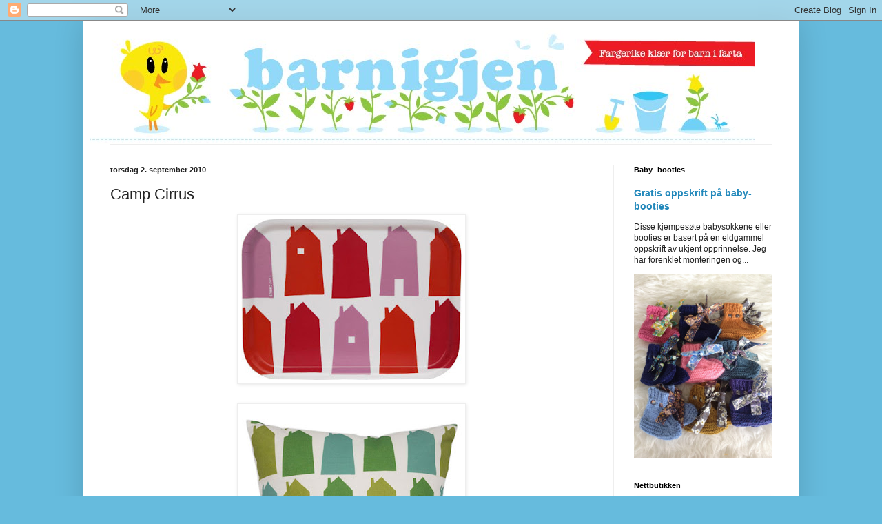

--- FILE ---
content_type: text/html; charset=UTF-8
request_url: https://barnigjen.blogspot.com/2010/09/camp-cirrus.html
body_size: 26853
content:
<!DOCTYPE html>
<html class='v2' dir='ltr' lang='no'>
<head>
<link href='https://www.blogger.com/static/v1/widgets/335934321-css_bundle_v2.css' rel='stylesheet' type='text/css'/>
<meta content='width=1100' name='viewport'/>
<meta content='text/html; charset=UTF-8' http-equiv='Content-Type'/>
<meta content='blogger' name='generator'/>
<link href='https://barnigjen.blogspot.com/favicon.ico' rel='icon' type='image/x-icon'/>
<link href='http://barnigjen.blogspot.com/2010/09/camp-cirrus.html' rel='canonical'/>
<link rel="alternate" type="application/atom+xml" title="Hos Barnigjen - Atom" href="https://barnigjen.blogspot.com/feeds/posts/default" />
<link rel="alternate" type="application/rss+xml" title="Hos Barnigjen - RSS" href="https://barnigjen.blogspot.com/feeds/posts/default?alt=rss" />
<link rel="service.post" type="application/atom+xml" title="Hos Barnigjen - Atom" href="https://draft.blogger.com/feeds/7972874222749641463/posts/default" />

<link rel="alternate" type="application/atom+xml" title="Hos Barnigjen - Atom" href="https://barnigjen.blogspot.com/feeds/7662241420546917582/comments/default" />
<!--Can't find substitution for tag [blog.ieCssRetrofitLinks]-->
<link href='https://blogger.googleusercontent.com/img/b/R29vZ2xl/AVvXsEiM5rl9d8sPvtNAoxTV-QmDLTTi1LZ2agNcVLJI-Y8w3shNxijebAaFCXBRC6FAitTjljsS6EyxFn9fb-54rOGiNzgINP7sbZMzD3Ih8imX544LqHzz5Gx692PxsqF-pyC9_5ZOxpcrtnE8/s320/53.jpg' rel='image_src'/>
<meta content='http://barnigjen.blogspot.com/2010/09/camp-cirrus.html' property='og:url'/>
<meta content='Camp Cirrus' property='og:title'/>
<meta content=' Bilder:www.campcirrus.se Viser noen produkter fra et nystartet svensk designfirma som heter Camp Cirrus. Lekre ting. Svenskene kan det med ...' property='og:description'/>
<meta content='https://blogger.googleusercontent.com/img/b/R29vZ2xl/AVvXsEiM5rl9d8sPvtNAoxTV-QmDLTTi1LZ2agNcVLJI-Y8w3shNxijebAaFCXBRC6FAitTjljsS6EyxFn9fb-54rOGiNzgINP7sbZMzD3Ih8imX544LqHzz5Gx692PxsqF-pyC9_5ZOxpcrtnE8/w1200-h630-p-k-no-nu/53.jpg' property='og:image'/>
<title>Hos Barnigjen: Camp Cirrus</title>
<style id='page-skin-1' type='text/css'><!--
/*
-----------------------------------------------
Blogger Template Style
Name:     Simple
Designer: Blogger
URL:      www.blogger.com
----------------------------------------------- */
/* Content
----------------------------------------------- */
body {
font: normal normal 12px Arial, Tahoma, Helvetica, FreeSans, sans-serif;
color: #222222;
background: #66bbdd none repeat scroll top left;
padding: 0 40px 40px 40px;
}
html body .region-inner {
min-width: 0;
max-width: 100%;
width: auto;
}
h2 {
font-size: 22px;
}
a:link {
text-decoration:none;
color: #2288bb;
}
a:visited {
text-decoration:none;
color: #888888;
}
a:hover {
text-decoration:underline;
color: #33aaff;
}
.body-fauxcolumn-outer .fauxcolumn-inner {
background: transparent none repeat scroll top left;
_background-image: none;
}
.body-fauxcolumn-outer .cap-top {
position: absolute;
z-index: 1;
height: 400px;
width: 100%;
}
.body-fauxcolumn-outer .cap-top .cap-left {
width: 100%;
background: transparent none repeat-x scroll top left;
_background-image: none;
}
.content-outer {
-moz-box-shadow: 0 0 40px rgba(0, 0, 0, .15);
-webkit-box-shadow: 0 0 5px rgba(0, 0, 0, .15);
-goog-ms-box-shadow: 0 0 10px #333333;
box-shadow: 0 0 40px rgba(0, 0, 0, .15);
margin-bottom: 1px;
}
.content-inner {
padding: 10px 10px;
}
.content-inner {
background-color: #ffffff;
}
/* Header
----------------------------------------------- */
.header-outer {
background: transparent none repeat-x scroll 0 -400px;
_background-image: none;
}
.Header h1 {
font: normal normal 60px Arial, Tahoma, Helvetica, FreeSans, sans-serif;
color: #3399bb;
text-shadow: -1px -1px 1px rgba(0, 0, 0, .2);
}
.Header h1 a {
color: #3399bb;
}
.Header .description {
font-size: 140%;
color: #777777;
}
.header-inner .Header .titlewrapper {
padding: 22px 30px;
}
.header-inner .Header .descriptionwrapper {
padding: 0 30px;
}
/* Tabs
----------------------------------------------- */
.tabs-inner .section:first-child {
border-top: 1px solid #eeeeee;
}
.tabs-inner .section:first-child ul {
margin-top: -1px;
border-top: 1px solid #eeeeee;
border-left: 0 solid #eeeeee;
border-right: 0 solid #eeeeee;
}
.tabs-inner .widget ul {
background: #f5f5f5 url(https://resources.blogblog.com/blogblog/data/1kt/simple/gradients_light.png) repeat-x scroll 0 -800px;
_background-image: none;
border-bottom: 1px solid #eeeeee;
margin-top: 0;
margin-left: -30px;
margin-right: -30px;
}
.tabs-inner .widget li a {
display: inline-block;
padding: .6em 1em;
font: normal normal 14px Arial, Tahoma, Helvetica, FreeSans, sans-serif;
color: #999999;
border-left: 1px solid #ffffff;
border-right: 1px solid #eeeeee;
}
.tabs-inner .widget li:first-child a {
border-left: none;
}
.tabs-inner .widget li.selected a, .tabs-inner .widget li a:hover {
color: #000000;
background-color: #eeeeee;
text-decoration: none;
}
/* Columns
----------------------------------------------- */
.main-outer {
border-top: 0 solid #eeeeee;
}
.fauxcolumn-left-outer .fauxcolumn-inner {
border-right: 1px solid #eeeeee;
}
.fauxcolumn-right-outer .fauxcolumn-inner {
border-left: 1px solid #eeeeee;
}
/* Headings
----------------------------------------------- */
div.widget > h2,
div.widget h2.title {
margin: 0 0 1em 0;
font: normal bold 11px Arial, Tahoma, Helvetica, FreeSans, sans-serif;
color: #000000;
}
/* Widgets
----------------------------------------------- */
.widget .zippy {
color: #999999;
text-shadow: 2px 2px 1px rgba(0, 0, 0, .1);
}
.widget .popular-posts ul {
list-style: none;
}
/* Posts
----------------------------------------------- */
h2.date-header {
font: normal bold 11px Arial, Tahoma, Helvetica, FreeSans, sans-serif;
}
.date-header span {
background-color: transparent;
color: #222222;
padding: inherit;
letter-spacing: inherit;
margin: inherit;
}
.main-inner {
padding-top: 30px;
padding-bottom: 30px;
}
.main-inner .column-center-inner {
padding: 0 15px;
}
.main-inner .column-center-inner .section {
margin: 0 15px;
}
.post {
margin: 0 0 25px 0;
}
h3.post-title, .comments h4 {
font: normal normal 22px Arial, Tahoma, Helvetica, FreeSans, sans-serif;
margin: .75em 0 0;
}
.post-body {
font-size: 110%;
line-height: 1.4;
position: relative;
}
.post-body img, .post-body .tr-caption-container, .Profile img, .Image img,
.BlogList .item-thumbnail img {
padding: 2px;
background: #ffffff;
border: 1px solid #eeeeee;
-moz-box-shadow: 1px 1px 5px rgba(0, 0, 0, .1);
-webkit-box-shadow: 1px 1px 5px rgba(0, 0, 0, .1);
box-shadow: 1px 1px 5px rgba(0, 0, 0, .1);
}
.post-body img, .post-body .tr-caption-container {
padding: 5px;
}
.post-body .tr-caption-container {
color: #222222;
}
.post-body .tr-caption-container img {
padding: 0;
background: transparent;
border: none;
-moz-box-shadow: 0 0 0 rgba(0, 0, 0, .1);
-webkit-box-shadow: 0 0 0 rgba(0, 0, 0, .1);
box-shadow: 0 0 0 rgba(0, 0, 0, .1);
}
.post-header {
margin: 0 0 1.5em;
line-height: 1.6;
font-size: 90%;
}
.post-footer {
margin: 20px -2px 0;
padding: 5px 10px;
color: #666666;
background-color: #f9f9f9;
border-bottom: 1px solid #eeeeee;
line-height: 1.6;
font-size: 90%;
}
#comments .comment-author {
padding-top: 1.5em;
border-top: 1px solid #eeeeee;
background-position: 0 1.5em;
}
#comments .comment-author:first-child {
padding-top: 0;
border-top: none;
}
.avatar-image-container {
margin: .2em 0 0;
}
#comments .avatar-image-container img {
border: 1px solid #eeeeee;
}
/* Comments
----------------------------------------------- */
.comments .comments-content .icon.blog-author {
background-repeat: no-repeat;
background-image: url([data-uri]);
}
.comments .comments-content .loadmore a {
border-top: 1px solid #999999;
border-bottom: 1px solid #999999;
}
.comments .comment-thread.inline-thread {
background-color: #f9f9f9;
}
.comments .continue {
border-top: 2px solid #999999;
}
/* Accents
---------------------------------------------- */
.section-columns td.columns-cell {
border-left: 1px solid #eeeeee;
}
.blog-pager {
background: transparent none no-repeat scroll top center;
}
.blog-pager-older-link, .home-link,
.blog-pager-newer-link {
background-color: #ffffff;
padding: 5px;
}
.footer-outer {
border-top: 0 dashed #bbbbbb;
}
/* Mobile
----------------------------------------------- */
body.mobile  {
background-size: auto;
}
.mobile .body-fauxcolumn-outer {
background: transparent none repeat scroll top left;
}
.mobile .body-fauxcolumn-outer .cap-top {
background-size: 100% auto;
}
.mobile .content-outer {
-webkit-box-shadow: 0 0 3px rgba(0, 0, 0, .15);
box-shadow: 0 0 3px rgba(0, 0, 0, .15);
}
.mobile .tabs-inner .widget ul {
margin-left: 0;
margin-right: 0;
}
.mobile .post {
margin: 0;
}
.mobile .main-inner .column-center-inner .section {
margin: 0;
}
.mobile .date-header span {
padding: 0.1em 10px;
margin: 0 -10px;
}
.mobile h3.post-title {
margin: 0;
}
.mobile .blog-pager {
background: transparent none no-repeat scroll top center;
}
.mobile .footer-outer {
border-top: none;
}
.mobile .main-inner, .mobile .footer-inner {
background-color: #ffffff;
}
.mobile-index-contents {
color: #222222;
}
.mobile-link-button {
background-color: #2288bb;
}
.mobile-link-button a:link, .mobile-link-button a:visited {
color: #ffffff;
}
.mobile .tabs-inner .section:first-child {
border-top: none;
}
.mobile .tabs-inner .PageList .widget-content {
background-color: #eeeeee;
color: #000000;
border-top: 1px solid #eeeeee;
border-bottom: 1px solid #eeeeee;
}
.mobile .tabs-inner .PageList .widget-content .pagelist-arrow {
border-left: 1px solid #eeeeee;
}

--></style>
<style id='template-skin-1' type='text/css'><!--
body {
min-width: 1040px;
}
.content-outer, .content-fauxcolumn-outer, .region-inner {
min-width: 1040px;
max-width: 1040px;
_width: 1040px;
}
.main-inner .columns {
padding-left: 0;
padding-right: 260px;
}
.main-inner .fauxcolumn-center-outer {
left: 0;
right: 260px;
/* IE6 does not respect left and right together */
_width: expression(this.parentNode.offsetWidth -
parseInt("0") -
parseInt("260px") + 'px');
}
.main-inner .fauxcolumn-left-outer {
width: 0;
}
.main-inner .fauxcolumn-right-outer {
width: 260px;
}
.main-inner .column-left-outer {
width: 0;
right: 100%;
margin-left: -0;
}
.main-inner .column-right-outer {
width: 260px;
margin-right: -260px;
}
#layout {
min-width: 0;
}
#layout .content-outer {
min-width: 0;
width: 800px;
}
#layout .region-inner {
min-width: 0;
width: auto;
}
body#layout div.add_widget {
padding: 8px;
}
body#layout div.add_widget a {
margin-left: 32px;
}
--></style>
<link href='https://draft.blogger.com/dyn-css/authorization.css?targetBlogID=7972874222749641463&amp;zx=36baa17d-72e6-4b93-8d30-d40b56cef970' media='none' onload='if(media!=&#39;all&#39;)media=&#39;all&#39;' rel='stylesheet'/><noscript><link href='https://draft.blogger.com/dyn-css/authorization.css?targetBlogID=7972874222749641463&amp;zx=36baa17d-72e6-4b93-8d30-d40b56cef970' rel='stylesheet'/></noscript>
<meta name='google-adsense-platform-account' content='ca-host-pub-1556223355139109'/>
<meta name='google-adsense-platform-domain' content='blogspot.com'/>

</head>
<body class='loading variant-pale'>
<div class='navbar section' id='navbar' name='Navbar'><div class='widget Navbar' data-version='1' id='Navbar1'><script type="text/javascript">
    function setAttributeOnload(object, attribute, val) {
      if(window.addEventListener) {
        window.addEventListener('load',
          function(){ object[attribute] = val; }, false);
      } else {
        window.attachEvent('onload', function(){ object[attribute] = val; });
      }
    }
  </script>
<div id="navbar-iframe-container"></div>
<script type="text/javascript" src="https://apis.google.com/js/platform.js"></script>
<script type="text/javascript">
      gapi.load("gapi.iframes:gapi.iframes.style.bubble", function() {
        if (gapi.iframes && gapi.iframes.getContext) {
          gapi.iframes.getContext().openChild({
              url: 'https://draft.blogger.com/navbar/7972874222749641463?po\x3d7662241420546917582\x26origin\x3dhttps://barnigjen.blogspot.com',
              where: document.getElementById("navbar-iframe-container"),
              id: "navbar-iframe"
          });
        }
      });
    </script><script type="text/javascript">
(function() {
var script = document.createElement('script');
script.type = 'text/javascript';
script.src = '//pagead2.googlesyndication.com/pagead/js/google_top_exp.js';
var head = document.getElementsByTagName('head')[0];
if (head) {
head.appendChild(script);
}})();
</script>
</div></div>
<div class='body-fauxcolumns'>
<div class='fauxcolumn-outer body-fauxcolumn-outer'>
<div class='cap-top'>
<div class='cap-left'></div>
<div class='cap-right'></div>
</div>
<div class='fauxborder-left'>
<div class='fauxborder-right'></div>
<div class='fauxcolumn-inner'>
</div>
</div>
<div class='cap-bottom'>
<div class='cap-left'></div>
<div class='cap-right'></div>
</div>
</div>
</div>
<div class='content'>
<div class='content-fauxcolumns'>
<div class='fauxcolumn-outer content-fauxcolumn-outer'>
<div class='cap-top'>
<div class='cap-left'></div>
<div class='cap-right'></div>
</div>
<div class='fauxborder-left'>
<div class='fauxborder-right'></div>
<div class='fauxcolumn-inner'>
</div>
</div>
<div class='cap-bottom'>
<div class='cap-left'></div>
<div class='cap-right'></div>
</div>
</div>
</div>
<div class='content-outer'>
<div class='content-cap-top cap-top'>
<div class='cap-left'></div>
<div class='cap-right'></div>
</div>
<div class='fauxborder-left content-fauxborder-left'>
<div class='fauxborder-right content-fauxborder-right'></div>
<div class='content-inner'>
<header>
<div class='header-outer'>
<div class='header-cap-top cap-top'>
<div class='cap-left'></div>
<div class='cap-right'></div>
</div>
<div class='fauxborder-left header-fauxborder-left'>
<div class='fauxborder-right header-fauxborder-right'></div>
<div class='region-inner header-inner'>
<div class='header section' id='header' name='Overskrift'><div class='widget Header' data-version='1' id='Header1'>
<div id='header-inner'>
<a href='https://barnigjen.blogspot.com/' style='display: block'>
<img alt='Hos Barnigjen' height='169px; ' id='Header1_headerimg' src='https://blogger.googleusercontent.com/img/b/R29vZ2xl/AVvXsEizKe_dRb0FfOd4qWo-5gOL2CedsJenmDscEGyR8K35WpNffpx7RR9kImbHpU96Dac7EKUfNZ8bCcoDoytASearuC0r8wAy_J045Q6cS5a7AJ806afFsWclUBwTidBwz9gV9n9OjZnMrhUm/s1020/Barnigjen_banner_02.jpg' style='display: block' width='965px; '/>
</a>
</div>
</div></div>
</div>
</div>
<div class='header-cap-bottom cap-bottom'>
<div class='cap-left'></div>
<div class='cap-right'></div>
</div>
</div>
</header>
<div class='tabs-outer'>
<div class='tabs-cap-top cap-top'>
<div class='cap-left'></div>
<div class='cap-right'></div>
</div>
<div class='fauxborder-left tabs-fauxborder-left'>
<div class='fauxborder-right tabs-fauxborder-right'></div>
<div class='region-inner tabs-inner'>
<div class='tabs no-items section' id='crosscol' name='Krysskolonne'></div>
<div class='tabs no-items section' id='crosscol-overflow' name='Cross-Column 2'></div>
</div>
</div>
<div class='tabs-cap-bottom cap-bottom'>
<div class='cap-left'></div>
<div class='cap-right'></div>
</div>
</div>
<div class='main-outer'>
<div class='main-cap-top cap-top'>
<div class='cap-left'></div>
<div class='cap-right'></div>
</div>
<div class='fauxborder-left main-fauxborder-left'>
<div class='fauxborder-right main-fauxborder-right'></div>
<div class='region-inner main-inner'>
<div class='columns fauxcolumns'>
<div class='fauxcolumn-outer fauxcolumn-center-outer'>
<div class='cap-top'>
<div class='cap-left'></div>
<div class='cap-right'></div>
</div>
<div class='fauxborder-left'>
<div class='fauxborder-right'></div>
<div class='fauxcolumn-inner'>
</div>
</div>
<div class='cap-bottom'>
<div class='cap-left'></div>
<div class='cap-right'></div>
</div>
</div>
<div class='fauxcolumn-outer fauxcolumn-left-outer'>
<div class='cap-top'>
<div class='cap-left'></div>
<div class='cap-right'></div>
</div>
<div class='fauxborder-left'>
<div class='fauxborder-right'></div>
<div class='fauxcolumn-inner'>
</div>
</div>
<div class='cap-bottom'>
<div class='cap-left'></div>
<div class='cap-right'></div>
</div>
</div>
<div class='fauxcolumn-outer fauxcolumn-right-outer'>
<div class='cap-top'>
<div class='cap-left'></div>
<div class='cap-right'></div>
</div>
<div class='fauxborder-left'>
<div class='fauxborder-right'></div>
<div class='fauxcolumn-inner'>
</div>
</div>
<div class='cap-bottom'>
<div class='cap-left'></div>
<div class='cap-right'></div>
</div>
</div>
<!-- corrects IE6 width calculation -->
<div class='columns-inner'>
<div class='column-center-outer'>
<div class='column-center-inner'>
<div class='main section' id='main' name='Hoveddel'><div class='widget Blog' data-version='1' id='Blog1'>
<div class='blog-posts hfeed'>

          <div class="date-outer">
        
<h2 class='date-header'><span>torsdag 2. september 2010</span></h2>

          <div class="date-posts">
        
<div class='post-outer'>
<div class='post hentry uncustomized-post-template' itemprop='blogPost' itemscope='itemscope' itemtype='http://schema.org/BlogPosting'>
<meta content='https://blogger.googleusercontent.com/img/b/R29vZ2xl/AVvXsEiM5rl9d8sPvtNAoxTV-QmDLTTi1LZ2agNcVLJI-Y8w3shNxijebAaFCXBRC6FAitTjljsS6EyxFn9fb-54rOGiNzgINP7sbZMzD3Ih8imX544LqHzz5Gx692PxsqF-pyC9_5ZOxpcrtnE8/s320/53.jpg' itemprop='image_url'/>
<meta content='7972874222749641463' itemprop='blogId'/>
<meta content='7662241420546917582' itemprop='postId'/>
<a name='7662241420546917582'></a>
<h3 class='post-title entry-title' itemprop='name'>
Camp Cirrus
</h3>
<div class='post-header'>
<div class='post-header-line-1'></div>
</div>
<div class='post-body entry-content' id='post-body-7662241420546917582' itemprop='description articleBody'>
<a href="https://blogger.googleusercontent.com/img/b/R29vZ2xl/AVvXsEiM5rl9d8sPvtNAoxTV-QmDLTTi1LZ2agNcVLJI-Y8w3shNxijebAaFCXBRC6FAitTjljsS6EyxFn9fb-54rOGiNzgINP7sbZMzD3Ih8imX544LqHzz5Gx692PxsqF-pyC9_5ZOxpcrtnE8/s1600/53.jpg"><img alt="" border="0" id="BLOGGER_PHOTO_ID_5512345554801812130" src="https://blogger.googleusercontent.com/img/b/R29vZ2xl/AVvXsEiM5rl9d8sPvtNAoxTV-QmDLTTi1LZ2agNcVLJI-Y8w3shNxijebAaFCXBRC6FAitTjljsS6EyxFn9fb-54rOGiNzgINP7sbZMzD3Ih8imX544LqHzz5Gx692PxsqF-pyC9_5ZOxpcrtnE8/s320/53.jpg" style="TEXT-ALIGN: center; MARGIN: 0px auto 10px; WIDTH: 320px; DISPLAY: block; HEIGHT: 234px; CURSOR: hand" /></a><br /><div><a href="https://blogger.googleusercontent.com/img/b/R29vZ2xl/AVvXsEiU_c39uSOcKBYAOvF5TlZ3k2lVIDjuqlTFBYOXglaO9fo0IkxUKW6RqXkeevHeft7p8XzkDV2Yp_ljX1nOe7QQ2yx1pL_FTRDAEv1N0Tnw8PtwKsNaf9lBKqN02vEdZDyCDG_Su8li0t7m/s1600/100.jpg"><img alt="" border="0" id="BLOGGER_PHOTO_ID_5512345540445490530" src="https://blogger.googleusercontent.com/img/b/R29vZ2xl/AVvXsEiU_c39uSOcKBYAOvF5TlZ3k2lVIDjuqlTFBYOXglaO9fo0IkxUKW6RqXkeevHeft7p8XzkDV2Yp_ljX1nOe7QQ2yx1pL_FTRDAEv1N0Tnw8PtwKsNaf9lBKqN02vEdZDyCDG_Su8li0t7m/s320/100.jpg" style="TEXT-ALIGN: center; MARGIN: 0px auto 10px; WIDTH: 320px; DISPLAY: block; HEIGHT: 320px; CURSOR: hand" /></a><br /><br /><div><a href="https://blogger.googleusercontent.com/img/b/R29vZ2xl/AVvXsEjHK6J3DJ-QEyGDLE7CwfAsEF995_ybCce6AmsJt4BsjiBICd6gjfvFZY63_72uiK6RbQnkFfy8E1aq2gHw9GdGch7uSV3QPECfYHbHAaLKKObiOfonznSddxvmRuURjgmvIUUj7mlM5Ar4/s1600/107.jpg"><img alt="" border="0" id="BLOGGER_PHOTO_ID_5512345530206463666" src="https://blogger.googleusercontent.com/img/b/R29vZ2xl/AVvXsEjHK6J3DJ-QEyGDLE7CwfAsEF995_ybCce6AmsJt4BsjiBICd6gjfvFZY63_72uiK6RbQnkFfy8E1aq2gHw9GdGch7uSV3QPECfYHbHAaLKKObiOfonznSddxvmRuURjgmvIUUj7mlM5Ar4/s320/107.jpg" style="TEXT-ALIGN: center; MARGIN: 0px auto 10px; WIDTH: 320px; DISPLAY: block; HEIGHT: 320px; CURSOR: hand" /></a><br /><br /><br /><div><a href="https://blogger.googleusercontent.com/img/b/R29vZ2xl/AVvXsEjmTX0tFniZkKsWwcGz-arQRxlfsmIA1hOMMOnBfk6HCAdHHrp0wzBqghpQPLhvrlLTvi-vTjHxrJL-W-wUR3f6vveZDV0OysvawEiFKVS2R3b9V5KIA3C-2bWmA4RzCZUN9oErhRe_GbOA/s1600/129.jpg"><img alt="" border="0" id="BLOGGER_PHOTO_ID_5512345521173508482" src="https://blogger.googleusercontent.com/img/b/R29vZ2xl/AVvXsEjmTX0tFniZkKsWwcGz-arQRxlfsmIA1hOMMOnBfk6HCAdHHrp0wzBqghpQPLhvrlLTvi-vTjHxrJL-W-wUR3f6vveZDV0OysvawEiFKVS2R3b9V5KIA3C-2bWmA4RzCZUN9oErhRe_GbOA/s320/129.jpg" style="TEXT-ALIGN: center; MARGIN: 0px auto 10px; WIDTH: 320px; DISPLAY: block; HEIGHT: 320px; CURSOR: hand" /></a><br /><br /><br /><br /><div><a href="https://blogger.googleusercontent.com/img/b/R29vZ2xl/AVvXsEhAHwokq0sCXfKnQq4exveYgqF52lCBYjlMvJo3JGjPQnLaHx7YX7UOZ0em5UCTuUQxMBk0us729FW0tNJiTYA90ikOTH3Gzo4yN6rzTbJPZ1W3FsoZBSmesSuFf-4Bl53nG5LOMayLSPW3/s1600/137.jpg"><img alt="" border="0" id="BLOGGER_PHOTO_ID_5512345506615537954" src="https://blogger.googleusercontent.com/img/b/R29vZ2xl/AVvXsEhAHwokq0sCXfKnQq4exveYgqF52lCBYjlMvJo3JGjPQnLaHx7YX7UOZ0em5UCTuUQxMBk0us729FW0tNJiTYA90ikOTH3Gzo4yN6rzTbJPZ1W3FsoZBSmesSuFf-4Bl53nG5LOMayLSPW3/s320/137.jpg" style="TEXT-ALIGN: center; MARGIN: 0px auto 10px; WIDTH: 320px; DISPLAY: block; HEIGHT: 320px; CURSOR: hand" /></a> Bilder:www.campcirrus.se<br /><br />Viser noen produkter fra et nystartet svensk designfirma som heter Camp Cirrus. Lekre ting.</div><div>Svenskene kan det med stofftrykk. Hos broderfolket er det fortsatt mange testiltrykkerier som er i drift. Vi har også funnet vårt trykkeri som holder på å trykke våre stoffer. Det tok lang tid og mange mailer for å finne det rette, allerhelst ville vi ha trykket i Norge, men alle har dessverre flagget ut. Vi funderer på å få laget noen brett av stoffene. Hva tror dere om det?</div><div><br /><br /><br /> </div><div></div></div></div></div>
<div style='clear: both;'></div>
</div>
<div class='post-footer'>
<div class='post-footer-line post-footer-line-1'>
<span class='post-author vcard'>
Lagt inn av
<span class='fn' itemprop='author' itemscope='itemscope' itemtype='http://schema.org/Person'>
<meta content='https://draft.blogger.com/profile/11572831350097276256' itemprop='url'/>
<a class='g-profile' href='https://draft.blogger.com/profile/11572831350097276256' rel='author' title='author profile'>
<span itemprop='name'>barnigjendesign</span>
</a>
</span>
</span>
<span class='post-timestamp'>
kl.
<meta content='http://barnigjen.blogspot.com/2010/09/camp-cirrus.html' itemprop='url'/>
<a class='timestamp-link' href='https://barnigjen.blogspot.com/2010/09/camp-cirrus.html' rel='bookmark' title='permanent link'><abbr class='published' itemprop='datePublished' title='2010-09-02T08:48:00-07:00'>08:48</abbr></a>
</span>
<span class='post-comment-link'>
</span>
<span class='post-icons'>
<span class='item-control blog-admin pid-31557820'>
<a href='https://draft.blogger.com/post-edit.g?blogID=7972874222749641463&postID=7662241420546917582&from=pencil' title='Rediger innlegg'>
<img alt='' class='icon-action' height='18' src='https://resources.blogblog.com/img/icon18_edit_allbkg.gif' width='18'/>
</a>
</span>
</span>
<div class='post-share-buttons goog-inline-block'>
<a class='goog-inline-block share-button sb-email' href='https://draft.blogger.com/share-post.g?blogID=7972874222749641463&postID=7662241420546917582&target=email' target='_blank' title='Send dette via e-post'><span class='share-button-link-text'>Send dette via e-post</span></a><a class='goog-inline-block share-button sb-blog' href='https://draft.blogger.com/share-post.g?blogID=7972874222749641463&postID=7662241420546917582&target=blog' onclick='window.open(this.href, "_blank", "height=270,width=475"); return false;' target='_blank' title='Blogg dette!'><span class='share-button-link-text'>Blogg dette!</span></a><a class='goog-inline-block share-button sb-twitter' href='https://draft.blogger.com/share-post.g?blogID=7972874222749641463&postID=7662241420546917582&target=twitter' target='_blank' title='Del på X'><span class='share-button-link-text'>Del på X</span></a><a class='goog-inline-block share-button sb-facebook' href='https://draft.blogger.com/share-post.g?blogID=7972874222749641463&postID=7662241420546917582&target=facebook' onclick='window.open(this.href, "_blank", "height=430,width=640"); return false;' target='_blank' title='Del på Facebook'><span class='share-button-link-text'>Del på Facebook</span></a><a class='goog-inline-block share-button sb-pinterest' href='https://draft.blogger.com/share-post.g?blogID=7972874222749641463&postID=7662241420546917582&target=pinterest' target='_blank' title='Del på Pinterest'><span class='share-button-link-text'>Del på Pinterest</span></a>
</div>
</div>
<div class='post-footer-line post-footer-line-2'>
<span class='post-labels'>
</span>
</div>
<div class='post-footer-line post-footer-line-3'>
<span class='post-location'>
</span>
</div>
</div>
</div>
<div class='comments' id='comments'>
<a name='comments'></a>
<h4>4 kommentarer:</h4>
<div class='comments-content'>
<script async='async' src='' type='text/javascript'></script>
<script type='text/javascript'>
    (function() {
      var items = null;
      var msgs = null;
      var config = {};

// <![CDATA[
      var cursor = null;
      if (items && items.length > 0) {
        cursor = parseInt(items[items.length - 1].timestamp) + 1;
      }

      var bodyFromEntry = function(entry) {
        var text = (entry &&
                    ((entry.content && entry.content.$t) ||
                     (entry.summary && entry.summary.$t))) ||
            '';
        if (entry && entry.gd$extendedProperty) {
          for (var k in entry.gd$extendedProperty) {
            if (entry.gd$extendedProperty[k].name == 'blogger.contentRemoved') {
              return '<span class="deleted-comment">' + text + '</span>';
            }
          }
        }
        return text;
      }

      var parse = function(data) {
        cursor = null;
        var comments = [];
        if (data && data.feed && data.feed.entry) {
          for (var i = 0, entry; entry = data.feed.entry[i]; i++) {
            var comment = {};
            // comment ID, parsed out of the original id format
            var id = /blog-(\d+).post-(\d+)/.exec(entry.id.$t);
            comment.id = id ? id[2] : null;
            comment.body = bodyFromEntry(entry);
            comment.timestamp = Date.parse(entry.published.$t) + '';
            if (entry.author && entry.author.constructor === Array) {
              var auth = entry.author[0];
              if (auth) {
                comment.author = {
                  name: (auth.name ? auth.name.$t : undefined),
                  profileUrl: (auth.uri ? auth.uri.$t : undefined),
                  avatarUrl: (auth.gd$image ? auth.gd$image.src : undefined)
                };
              }
            }
            if (entry.link) {
              if (entry.link[2]) {
                comment.link = comment.permalink = entry.link[2].href;
              }
              if (entry.link[3]) {
                var pid = /.*comments\/default\/(\d+)\?.*/.exec(entry.link[3].href);
                if (pid && pid[1]) {
                  comment.parentId = pid[1];
                }
              }
            }
            comment.deleteclass = 'item-control blog-admin';
            if (entry.gd$extendedProperty) {
              for (var k in entry.gd$extendedProperty) {
                if (entry.gd$extendedProperty[k].name == 'blogger.itemClass') {
                  comment.deleteclass += ' ' + entry.gd$extendedProperty[k].value;
                } else if (entry.gd$extendedProperty[k].name == 'blogger.displayTime') {
                  comment.displayTime = entry.gd$extendedProperty[k].value;
                }
              }
            }
            comments.push(comment);
          }
        }
        return comments;
      };

      var paginator = function(callback) {
        if (hasMore()) {
          var url = config.feed + '?alt=json&v=2&orderby=published&reverse=false&max-results=50';
          if (cursor) {
            url += '&published-min=' + new Date(cursor).toISOString();
          }
          window.bloggercomments = function(data) {
            var parsed = parse(data);
            cursor = parsed.length < 50 ? null
                : parseInt(parsed[parsed.length - 1].timestamp) + 1
            callback(parsed);
            window.bloggercomments = null;
          }
          url += '&callback=bloggercomments';
          var script = document.createElement('script');
          script.type = 'text/javascript';
          script.src = url;
          document.getElementsByTagName('head')[0].appendChild(script);
        }
      };
      var hasMore = function() {
        return !!cursor;
      };
      var getMeta = function(key, comment) {
        if ('iswriter' == key) {
          var matches = !!comment.author
              && comment.author.name == config.authorName
              && comment.author.profileUrl == config.authorUrl;
          return matches ? 'true' : '';
        } else if ('deletelink' == key) {
          return config.baseUri + '/comment/delete/'
               + config.blogId + '/' + comment.id;
        } else if ('deleteclass' == key) {
          return comment.deleteclass;
        }
        return '';
      };

      var replybox = null;
      var replyUrlParts = null;
      var replyParent = undefined;

      var onReply = function(commentId, domId) {
        if (replybox == null) {
          // lazily cache replybox, and adjust to suit this style:
          replybox = document.getElementById('comment-editor');
          if (replybox != null) {
            replybox.height = '250px';
            replybox.style.display = 'block';
            replyUrlParts = replybox.src.split('#');
          }
        }
        if (replybox && (commentId !== replyParent)) {
          replybox.src = '';
          document.getElementById(domId).insertBefore(replybox, null);
          replybox.src = replyUrlParts[0]
              + (commentId ? '&parentID=' + commentId : '')
              + '#' + replyUrlParts[1];
          replyParent = commentId;
        }
      };

      var hash = (window.location.hash || '#').substring(1);
      var startThread, targetComment;
      if (/^comment-form_/.test(hash)) {
        startThread = hash.substring('comment-form_'.length);
      } else if (/^c[0-9]+$/.test(hash)) {
        targetComment = hash.substring(1);
      }

      // Configure commenting API:
      var configJso = {
        'maxDepth': config.maxThreadDepth
      };
      var provider = {
        'id': config.postId,
        'data': items,
        'loadNext': paginator,
        'hasMore': hasMore,
        'getMeta': getMeta,
        'onReply': onReply,
        'rendered': true,
        'initComment': targetComment,
        'initReplyThread': startThread,
        'config': configJso,
        'messages': msgs
      };

      var render = function() {
        if (window.goog && window.goog.comments) {
          var holder = document.getElementById('comment-holder');
          window.goog.comments.render(holder, provider);
        }
      };

      // render now, or queue to render when library loads:
      if (window.goog && window.goog.comments) {
        render();
      } else {
        window.goog = window.goog || {};
        window.goog.comments = window.goog.comments || {};
        window.goog.comments.loadQueue = window.goog.comments.loadQueue || [];
        window.goog.comments.loadQueue.push(render);
      }
    })();
// ]]>
  </script>
<div id='comment-holder'>
<div class="comment-thread toplevel-thread"><ol id="top-ra"><li class="comment" id="c6007937164705183209"><div class="avatar-image-container"><img src="//www.blogger.com/img/blogger_logo_round_35.png" alt=""/></div><div class="comment-block"><div class="comment-header"><cite class="user"><a href="https://draft.blogger.com/profile/13817263239236586396" rel="nofollow">Unni Strand</a></cite><span class="icon user "></span><span class="datetime secondary-text"><a rel="nofollow" href="https://barnigjen.blogspot.com/2010/09/camp-cirrus.html?showComment=1283455299387#c6007937164705183209">2. september 2010 kl. 12:21</a></span></div><p class="comment-content">Brett høres kult ut!<br>Jeg lurer på hvor jeg får kjøpt økologisk lin? Vet du det?</p><span class="comment-actions secondary-text"><a class="comment-reply" target="_self" data-comment-id="6007937164705183209">Svar</a><span class="item-control blog-admin blog-admin pid-387208388"><a target="_self" href="https://draft.blogger.com/comment/delete/7972874222749641463/6007937164705183209">Slett</a></span></span></div><div class="comment-replies"><div id="c6007937164705183209-rt" class="comment-thread inline-thread hidden"><span class="thread-toggle thread-expanded"><span class="thread-arrow"></span><span class="thread-count"><a target="_self">Svar</a></span></span><ol id="c6007937164705183209-ra" class="thread-chrome thread-expanded"><div></div><div id="c6007937164705183209-continue" class="continue"><a class="comment-reply" target="_self" data-comment-id="6007937164705183209">Svar</a></div></ol></div></div><div class="comment-replybox-single" id="c6007937164705183209-ce"></div></li><li class="comment" id="c2796053690226730723"><div class="avatar-image-container"><img src="//www.blogger.com/img/blogger_logo_round_35.png" alt=""/></div><div class="comment-block"><div class="comment-header"><cite class="user"><a href="https://draft.blogger.com/profile/13817263239236586396" rel="nofollow">Unni Strand</a></cite><span class="icon user "></span><span class="datetime secondary-text"><a rel="nofollow" href="https://barnigjen.blogspot.com/2010/09/camp-cirrus.html?showComment=1283456562074#c2796053690226730723">2. september 2010 kl. 12:42</a></span></div><p class="comment-content">Hei igjen!<br>Takk for svar! Jeg har lurt en stund på hva som er best av lin og økologisk bomull. Har tenkt å kjøpe stoffer til kjøkkenhåndklær og kanskje klær, for det er så vanskelig å finne riktige og gode nok brukte stoffer til det.<br>Fant akkurat en rapport som ga meg mange svar:<br>http://www.oikos.no/newsread/ReadImage.aspx?DOCID=456&amp;QUALITY=10<br><br>Er spent på de trykte stoffene deres!<br><br>Jeg har søkt på DogA. Håper jeg kommer med og at vi treffes der!</p><span class="comment-actions secondary-text"><a class="comment-reply" target="_self" data-comment-id="2796053690226730723">Svar</a><span class="item-control blog-admin blog-admin pid-387208388"><a target="_self" href="https://draft.blogger.com/comment/delete/7972874222749641463/2796053690226730723">Slett</a></span></span></div><div class="comment-replies"><div id="c2796053690226730723-rt" class="comment-thread inline-thread hidden"><span class="thread-toggle thread-expanded"><span class="thread-arrow"></span><span class="thread-count"><a target="_self">Svar</a></span></span><ol id="c2796053690226730723-ra" class="thread-chrome thread-expanded"><div></div><div id="c2796053690226730723-continue" class="continue"><a class="comment-reply" target="_self" data-comment-id="2796053690226730723">Svar</a></div></ol></div></div><div class="comment-replybox-single" id="c2796053690226730723-ce"></div></li><li class="comment" id="c6614207471081357092"><div class="avatar-image-container"><img src="//www.blogger.com/img/blogger_logo_round_35.png" alt=""/></div><div class="comment-block"><div class="comment-header"><cite class="user"><a href="https://draft.blogger.com/profile/03860103528165314333" rel="nofollow">Unknown</a></cite><span class="icon user "></span><span class="datetime secondary-text"><a rel="nofollow" href="https://barnigjen.blogspot.com/2010/09/camp-cirrus.html?showComment=1283465066264#c6614207471081357092">2. september 2010 kl. 15:04</a></span></div><p class="comment-content">Det nettstedet var det ein aen blogg som skreiv om i dag og faktisk. Masse fint!<br><br>Glede meg te å sjå stoffene dåkkas, og brett hørres ikkje dumt ut i det heile tatt!! :o)</p><span class="comment-actions secondary-text"><a class="comment-reply" target="_self" data-comment-id="6614207471081357092">Svar</a><span class="item-control blog-admin blog-admin pid-1311193468"><a target="_self" href="https://draft.blogger.com/comment/delete/7972874222749641463/6614207471081357092">Slett</a></span></span></div><div class="comment-replies"><div id="c6614207471081357092-rt" class="comment-thread inline-thread hidden"><span class="thread-toggle thread-expanded"><span class="thread-arrow"></span><span class="thread-count"><a target="_self">Svar</a></span></span><ol id="c6614207471081357092-ra" class="thread-chrome thread-expanded"><div></div><div id="c6614207471081357092-continue" class="continue"><a class="comment-reply" target="_self" data-comment-id="6614207471081357092">Svar</a></div></ol></div></div><div class="comment-replybox-single" id="c6614207471081357092-ce"></div></li><li class="comment" id="c1885018494451735536"><div class="avatar-image-container"><img src="//blogger.googleusercontent.com/img/b/R29vZ2xl/AVvXsEg55OQimOBHKr9FF4DhEz4qerL6kQ2up3TeYOpe7l4p4oUX4Ve26rrUNi4M2WCi5uVVFM0Rsm9oUXk2ZpV0j5GqmhtiiHPsHiUvd1p3p3C5Gxaf_zZTrazCgKrqo9gmfkM/s45-c/*" alt=""/></div><div class="comment-block"><div class="comment-header"><cite class="user"><a href="https://draft.blogger.com/profile/16348184395166978753" rel="nofollow">Ellen</a></cite><span class="icon user "></span><span class="datetime secondary-text"><a rel="nofollow" href="https://barnigjen.blogspot.com/2010/09/camp-cirrus.html?showComment=1283468588681#c1885018494451735536">2. september 2010 kl. 16:03</a></span></div><p class="comment-content">Så mye fint!!Veldig fristende, og veldig inspirerende...Og helt enig med deg, svenskene kan det der med stofftrykk altså.De har jammen laget mye fint gjennom tidene:)</p><span class="comment-actions secondary-text"><a class="comment-reply" target="_self" data-comment-id="1885018494451735536">Svar</a><span class="item-control blog-admin blog-admin pid-1459073514"><a target="_self" href="https://draft.blogger.com/comment/delete/7972874222749641463/1885018494451735536">Slett</a></span></span></div><div class="comment-replies"><div id="c1885018494451735536-rt" class="comment-thread inline-thread hidden"><span class="thread-toggle thread-expanded"><span class="thread-arrow"></span><span class="thread-count"><a target="_self">Svar</a></span></span><ol id="c1885018494451735536-ra" class="thread-chrome thread-expanded"><div></div><div id="c1885018494451735536-continue" class="continue"><a class="comment-reply" target="_self" data-comment-id="1885018494451735536">Svar</a></div></ol></div></div><div class="comment-replybox-single" id="c1885018494451735536-ce"></div></li></ol><div id="top-continue" class="continue"><a class="comment-reply" target="_self">Legg til kommentar</a></div><div class="comment-replybox-thread" id="top-ce"></div><div class="loadmore hidden" data-post-id="7662241420546917582"><a target="_self">Last inn mer ...</a></div></div>
</div>
</div>
<p class='comment-footer'>
<div class='comment-form'>
<a name='comment-form'></a>
<p>
</p>
<a href='https://draft.blogger.com/comment/frame/7972874222749641463?po=7662241420546917582&hl=no&saa=85391&origin=https://barnigjen.blogspot.com' id='comment-editor-src'></a>
<iframe allowtransparency='true' class='blogger-iframe-colorize blogger-comment-from-post' frameborder='0' height='410px' id='comment-editor' name='comment-editor' src='' width='100%'></iframe>
<script src='https://www.blogger.com/static/v1/jsbin/2830521187-comment_from_post_iframe.js' type='text/javascript'></script>
<script type='text/javascript'>
      BLOG_CMT_createIframe('https://draft.blogger.com/rpc_relay.html');
    </script>
</div>
</p>
<div id='backlinks-container'>
<div id='Blog1_backlinks-container'>
</div>
</div>
</div>
</div>

        </div></div>
      
</div>
<div class='blog-pager' id='blog-pager'>
<span id='blog-pager-newer-link'>
<a class='blog-pager-newer-link' href='https://barnigjen.blogspot.com/2010/09/inspirert-av-smabarnsrabbel.html' id='Blog1_blog-pager-newer-link' title='Nyere innlegg'>Nyere innlegg</a>
</span>
<span id='blog-pager-older-link'>
<a class='blog-pager-older-link' href='https://barnigjen.blogspot.com/2010/09/spennende-strikk.html' id='Blog1_blog-pager-older-link' title='Eldre innlegg'>Eldre innlegg</a>
</span>
<a class='home-link' href='https://barnigjen.blogspot.com/'>Startsiden</a>
</div>
<div class='clear'></div>
<div class='post-feeds'>
<div class='feed-links'>
Abonner på:
<a class='feed-link' href='https://barnigjen.blogspot.com/feeds/7662241420546917582/comments/default' target='_blank' type='application/atom+xml'>Legg inn kommentarer (Atom)</a>
</div>
</div>
</div></div>
</div>
</div>
<div class='column-left-outer'>
<div class='column-left-inner'>
<aside>
</aside>
</div>
</div>
<div class='column-right-outer'>
<div class='column-right-inner'>
<aside>
<div class='sidebar section' id='sidebar-right-1'><div class='widget FeaturedPost' data-version='1' id='FeaturedPost1'>
<h2 class='title'>Baby- booties</h2>
<div class='post-summary'>
<h3><a href='https://barnigjen.blogspot.com/2015/11/gratis-oppskrift-pa-baby-botties.html'>Gratis oppskrift på baby-booties</a></h3>
<p>
      Disse kjempesøte babysokkene eller booties er basert på en eldgammel oppskrift av ukjent opprinnelse. Jeg har forenklet monteringen og...
</p>
<img class='image' src='https://blogger.googleusercontent.com/img/b/R29vZ2xl/AVvXsEgS0DYHOdXfBEZUznC-L_wbC9Jg2h5arsMe6ZWjJWF4VOetwtnrmTn9ja1jZ97ITcxWb8GGAkutD2a9heQ49IAVO7EYC0A1FEBA5rr-v_HzzooUQJCPw1wdx2H3pkLwCRIq5IYzUwPISjkA/s640/IMG_3670.JPG'/>
</div>
<style type='text/css'>
    .image {
      width: 100%;
    }
  </style>
<div class='clear'></div>
</div><div class='widget Image' data-version='1' id='Image1'>
<h2>Nettbutikken</h2>
<div class='widget-content'>
<a href='http://www.barnigjen.no'>
<img alt='Nettbutikken' height='195' id='Image1_img' src='https://blogger.googleusercontent.com/img/b/R29vZ2xl/AVvXsEgEMVSJCXM_oQaj9z6JRRddlrAtlD2ZqZOhgp5eCCB_gaOgGWdt37rwJghr158wZ_B1zCOrI8fB_cbsnEe4nNLQmwviD-TdTvqfz9m3yG1b5snlUl_Vrhyphenhyphen2DXt8ILeyuk6QZ9vv29ZPurE9/s1600/Barnigjen_face_logo.jpg' width='195'/>
</a>
<br/>
<span class='caption'>Nettbutikken vår</span>
</div>
<div class='clear'></div>
</div><div class='widget Image' data-version='1' id='Image5'>
<h2>Barnigjens lille syskole</h2>
<div class='widget-content'>
<img alt='Barnigjens lille syskole' height='188' id='Image5_img' src='https://blogger.googleusercontent.com/img/b/R29vZ2xl/AVvXsEhaCapcFhwbQm7ltNeMHmwHXGvnDT55OrljgWqAnYMrXzM_qDMty9gqvDycUU-LHzfYpgX39cDcKtFSlUTlcBXNQBBtgrpccuzV2OgoJUxOB2nxFmLPA-_cfIAaVDDG29W7gsVsZzck-EFU/s250/blogg+025.jpg' width='250'/>
<br/>
<span class='caption'>Klikk på bildene under, så kommer du rett inn i syskolen!</span>
</div>
<div class='clear'></div>
</div><div class='widget Image' data-version='1' id='Image6'>
<h2>Se hvordan du syr en bukse</h2>
<div class='widget-content'>
<a href='http://barnigjen.blogspot.no/2010/09/diy-bukser-leksjon-nr-1.html'>
<img alt='Se hvordan du syr en bukse' height='188' id='Image6_img' src='https://blogger.googleusercontent.com/img/b/R29vZ2xl/AVvXsEjHBStHEtb7Dzj2xj5U00pRRC2lyQeHRiCgCmVa4XnFQ86FV0i1TXW9VlEFnOEXuwa75CckwKGASEkWqlKCu69MPAdv-4MZj2kS9mLIwlvN0-b_CLimow9L-C0o8HWqkdAPql0C3cI9jj-a/s250/nettbutikk+001.jpg' width='250'/>
</a>
<br/>
<span class='caption'>Leksjon nr. 1</span>
</div>
<div class='clear'></div>
</div><div class='widget Image' data-version='1' id='Image7'>
<div class='widget-content'>
<a href='http://barnigjen.blogspot.no/2010/09/diy-bukser-leksjon-nr-2.html'>
<img alt='' height='188' id='Image7_img' src='https://blogger.googleusercontent.com/img/b/R29vZ2xl/AVvXsEhN4Mw_LjXdyYNXuGXAwXg0OAJIQPRSyeefkih-O0pMxNpdyYRFdDIwOc6zx1mUyWLVS38a1Y_vRqHSg2NAY6JSPvTFWJt0fMrdOTgfHbB3H8afFZsOl_TtvuLkjoP9duP-Y4am30N1oo7-/s250/blogg+003.jpg' width='250'/>
</a>
<br/>
<span class='caption'>Leksjon nr. 2</span>
</div>
<div class='clear'></div>
</div><div class='widget Image' data-version='1' id='Image8'>
<div class='widget-content'>
<a href='http://barnigjen.blogspot.no/2010/09/diy-bukser-leksjon-nr3.html'>
<img alt='' height='188' id='Image8_img' src='https://blogger.googleusercontent.com/img/b/R29vZ2xl/AVvXsEjSMu77VUpu0sn4X3fu73YwS55piNMXBK4mz1_y0G2TbX6I3aKlN4NfJ15oNhVQDArafFFZlHBmvwPZT3xOn64JRv_HLqPH3f3iF6gNujNl0ExP0WIjObsJMb1JkTrgZQi1XF-4eW96jnW9/s250/blogg+018.jpg' width='250'/>
</a>
<br/>
<span class='caption'>Leksjon nr. 3</span>
</div>
<div class='clear'></div>
</div><div class='widget Image' data-version='1' id='Image9'>
<div class='widget-content'>
<a href='http://barnigjen.blogspot.no/2010/09/diy-bukser-leksjon-nr-4.html'>
<img alt='' height='188' id='Image9_img' src='https://blogger.googleusercontent.com/img/b/R29vZ2xl/AVvXsEhb4Wk9v-W8_cgJ1iENVjiu8QRIQi20SaPuAdTkKy5Uy37PNwbYABM5VZYuHzTtq1ji4IxIat7UBekWuzYah_SDuU98zylfIy_P6U5lKSB3KuyXShNON5dS0T9VdwFS2ComH8uX_dJuBygg/s250/blogg+024.jpg' width='250'/>
</a>
<br/>
<span class='caption'>Leksjon nr. 4</span>
</div>
<div class='clear'></div>
</div><div class='widget Image' data-version='1' id='Image3'>
<h2>DIY lekekjøkken</h2>
<div class='widget-content'>
<a href='http://barnigjen.blogspot.no/2011/09/lekekjkken-diy.html'>
<img alt='DIY lekekjøkken' height='166' id='Image3_img' src='https://blogger.googleusercontent.com/img/b/R29vZ2xl/AVvXsEgkjBubSph0bPCHwvVX-KMjZnXhyphenhyphenUwlBEJS14r0qungyqQpGRUdM_5VoUf24OFQYwwpROiwRTXsF-XJshh7m8U5_eAwrKez26Dfn6N3xriy3tQCuJ592gS7mPD0G0vzZOnsIwyV0MIYGUdf/s250/blogg+156.jpg' width='250'/>
</a>
<br/>
<span class='caption'>Her kan du se hvordan du lager et flott lekekjøkken av gjenbruksmaterialer</span>
</div>
<div class='clear'></div>
</div><div class='widget Image' data-version='1' id='Image4'>
<h2>DIY lampekjerm</h2>
<div class='widget-content'>
<a href='http://barnigjen.blogspot.no/2011/08/diy-lameskjerm.html'>
<img alt='DIY lampekjerm' height='167' id='Image4_img' src='https://blogger.googleusercontent.com/img/b/R29vZ2xl/AVvXsEg7aXMqCBqbM1UdVnDlDlynLnXv9NxAQxldwImLPQsjkzXo8I6ycxzAh6jxFaXkbSbqXCWaXTFbGvDqBHjqjIRKl_QtLNhqQhaJ-T6TIjA5r3UoGouV9bgQEqnEd6hEeXcZk_0puVuKsbFq/s250/blogg+178.jpg' width='250'/>
</a>
<br/>
<span class='caption'>Her kan du se hvordan du lager din egen lampeskjerm</span>
</div>
<div class='clear'></div>
</div><div class='widget Image' data-version='1' id='Image10'>
<h2>Se hvordan du syr et lappeteppe</h2>
<div class='widget-content'>
<a href='http://barnigjen.blogspot.no/2013/04/lappeteppe-diy.html'>
<img alt='Se hvordan du syr et lappeteppe' height='250' id='Image10_img' src='https://blogger.googleusercontent.com/img/b/R29vZ2xl/AVvXsEjKJLaH0-NmPAm6WMubpEAvJQ_tHKtgQamhWsjIw8A6B02C8gcAtlj4nrFBsy0Tls2ku8ZXxMu1kQRD4rAeeuGxAK25YZEx6_Pvh0roUiCuNRVPpFwSFB0XavhgN-Lj9w-UCF7Vk5Za94bE/s250/stue+son+045.jpg' width='188'/>
</a>
<br/>
</div>
<div class='clear'></div>
</div><div class='widget PopularPosts' data-version='1' id='PopularPosts1'>
<h2>Populære innlegg</h2>
<div class='widget-content popular-posts'>
<ul>
<li>
<div class='item-content'>
<div class='item-thumbnail'>
<a href='https://barnigjen.blogspot.com/2018/09/barbrodukker-diy.html' target='_blank'>
<img alt='' border='0' src='https://blogger.googleusercontent.com/img/b/R29vZ2xl/AVvXsEjJyHTIjhba3sYpg4rWeZ3K27ihrtlPG7uU1oC-DtGMZfrsmvCxiAD1elI6gyFsnOBL7DeLEsgDdd14uNWs36bl83eWwmu-pNffsHznLF8qYBHKkHg0QXueyLYAm0SN7a10wfN9z35pdZPr/w72-h72-p-k-no-nu/IMG_1133.JPG'/>
</a>
</div>
<div class='item-title'><a href='https://barnigjen.blogspot.com/2018/09/barbrodukker-diy.html'>BARBRODUKKER DIY</a></div>
<div class='item-snippet'>    Har du lyst til å sy disse flotte Barbrodukkene? Du finner symønster på dukker og klær hos&#160; &#160; &#160; &#160; &#160; &#160; &#160; &#160; &#160; &#160; &#160; &#160; &#160; &#160; &#160; &#160; &#160; &#160; &#160; &#160; &#160; &#160; &#160; ...</div>
</div>
<div style='clear: both;'></div>
</li>
<li>
<div class='item-content'>
<div class='item-thumbnail'>
<a href='https://barnigjen.blogspot.com/2016/05/diy-festdrakt-astrid.html' target='_blank'>
<img alt='' border='0' src='https://blogger.googleusercontent.com/img/b/R29vZ2xl/AVvXsEjFz6c3INN-KLmfuEkkZp1QQtTclqKQeLMH3EfsAlIgrsnOI-UGchf9yp2Xrw1YBQk_3DO1crtOaLJR-aheWHAVuGU35VfsBYVBrw13vpVq4v2XP8vZHnqo9yjE6iQA1WGqXfJ_RWsT14I8/w72-h72-p-k-no-nu/13083171_1464891993536533_10122769968729807_n.jpg'/>
</a>
</div>
<div class='item-title'><a href='https://barnigjen.blogspot.com/2016/05/diy-festdrakt-astrid.html'>DIY Festdrakt Astrid</a></div>
<div class='item-snippet'>   &#160;Lyst til å sy denne lekre festdrakten? Du finner mønster hos www.barnigjen.no       Overdelen er sydd av en gammel klokkestreng og noen ...</div>
</div>
<div style='clear: both;'></div>
</li>
<li>
<div class='item-content'>
<div class='item-thumbnail'>
<a href='https://barnigjen.blogspot.com/2016/04/festdrakter-til-barn.html' target='_blank'>
<img alt='' border='0' src='https://blogger.googleusercontent.com/img/b/R29vZ2xl/AVvXsEjgk5dJC7XSV0AfxMd2raeEfVsCms6cblYXjCtaYMfCxuxzX3Fqp00vwlsgpoJaG9eOvS9S8v4BZfwLlLik55KUUrVdXtOPSdfD6fYsI7lvihG_nIlWXFZvRYUYPtmSrbHsMB32MWzYNHSJ/w72-h72-p-k-no-nu/55575_Barnigjen_sym_nster_knebukse_Hans_1.jpg'/>
</a>
</div>
<div class='item-title'><a href='https://barnigjen.blogspot.com/2016/04/festdrakter-til-barn.html'>Festdrakter til barn</a></div>
<div class='item-snippet'>                         Jeg har designet og laget mønster på festdrakter til barn. Prinsippet er som man gjorde i &quot;gamle&quot; dager. ...</div>
</div>
<div style='clear: both;'></div>
</li>
<li>
<div class='item-content'>
<div class='item-thumbnail'>
<a href='https://barnigjen.blogspot.com/2017/09/selekjole-ada-diy.html' target='_blank'>
<img alt='' border='0' src='https://blogger.googleusercontent.com/img/b/R29vZ2xl/AVvXsEitRv5EZjg0T1v1PtQ8XJKTFhMNP5KZGoWv3wu8J1eQ3fUaYvuWgSdOItXf6gHGCXn8uCBg-uzpbeHdJ8mPJR9UXVOqdp1WO09V0y-Nk181NxqTp5EZ-P5nAuYxHaUQ0mtGLW-I0JcjTsIx/w72-h72-p-k-no-nu/last+ned+%25289%2529.jpg'/>
</a>
</div>
<div class='item-title'><a href='https://barnigjen.blogspot.com/2017/09/selekjole-ada-diy.html'>SELEKJOLE ADA DIY</a></div>
<div class='item-snippet'>    Den aller søteste selekjole har fått navnet Ada. Følg diy for veiledning.              Nå kan du sy Barnigjens søte selekjole Ada selv. ...</div>
</div>
<div style='clear: both;'></div>
</li>
<li>
<div class='item-content'>
<div class='item-thumbnail'>
<a href='https://barnigjen.blogspot.com/2013/04/lappeteppe-diy.html' target='_blank'>
<img alt='' border='0' src='https://blogger.googleusercontent.com/img/b/R29vZ2xl/AVvXsEgDqn_Gd9ffEQqwiN5eNxEdyt0iKpwHAWoy-fmXUnyt5HhLtR0ANMaN_emYVUAgGyRyONTHJ31f3YYFj17xWxTd1xYwGwuTDh9CebXqT5LtbTl1BuXlSfTZdTnhmlFcmDLq1F0_yeI4P0JF/w72-h72-p-k-no-nu/stue+son+037.jpg'/>
</a>
</div>
<div class='item-title'><a href='https://barnigjen.blogspot.com/2013/04/lappeteppe-diy.html'>Lappeteppe DIY</a></div>
<div class='item-snippet'>    &#160;  &#160;For å lage et teppe som måler ferdig ca 70 cm x 80 cm trenger du 42 lapper som måler 14 cm x 14 cm. Det er lurt å være veldig nøyakt...</div>
</div>
<div style='clear: both;'></div>
</li>
</ul>
<div class='clear'></div>
</div>
</div><div class='widget BlogArchive' data-version='1' id='BlogArchive1'>
<h2>Bloggarkiv</h2>
<div class='widget-content'>
<div id='ArchiveList'>
<div id='BlogArchive1_ArchiveList'>
<ul class='hierarchy'>
<li class='archivedate collapsed'>
<a class='toggle' href='javascript:void(0)'>
<span class='zippy'>

        &#9658;&#160;
      
</span>
</a>
<a class='post-count-link' href='https://barnigjen.blogspot.com/2018/'>
2018
</a>
<span class='post-count' dir='ltr'>(1)</span>
<ul class='hierarchy'>
<li class='archivedate collapsed'>
<a class='toggle' href='javascript:void(0)'>
<span class='zippy'>

        &#9658;&#160;
      
</span>
</a>
<a class='post-count-link' href='https://barnigjen.blogspot.com/2018/09/'>
september
</a>
<span class='post-count' dir='ltr'>(1)</span>
</li>
</ul>
</li>
</ul>
<ul class='hierarchy'>
<li class='archivedate collapsed'>
<a class='toggle' href='javascript:void(0)'>
<span class='zippy'>

        &#9658;&#160;
      
</span>
</a>
<a class='post-count-link' href='https://barnigjen.blogspot.com/2017/'>
2017
</a>
<span class='post-count' dir='ltr'>(1)</span>
<ul class='hierarchy'>
<li class='archivedate collapsed'>
<a class='toggle' href='javascript:void(0)'>
<span class='zippy'>

        &#9658;&#160;
      
</span>
</a>
<a class='post-count-link' href='https://barnigjen.blogspot.com/2017/09/'>
september
</a>
<span class='post-count' dir='ltr'>(1)</span>
</li>
</ul>
</li>
</ul>
<ul class='hierarchy'>
<li class='archivedate collapsed'>
<a class='toggle' href='javascript:void(0)'>
<span class='zippy'>

        &#9658;&#160;
      
</span>
</a>
<a class='post-count-link' href='https://barnigjen.blogspot.com/2016/'>
2016
</a>
<span class='post-count' dir='ltr'>(4)</span>
<ul class='hierarchy'>
<li class='archivedate collapsed'>
<a class='toggle' href='javascript:void(0)'>
<span class='zippy'>

        &#9658;&#160;
      
</span>
</a>
<a class='post-count-link' href='https://barnigjen.blogspot.com/2016/10/'>
oktober
</a>
<span class='post-count' dir='ltr'>(1)</span>
</li>
</ul>
<ul class='hierarchy'>
<li class='archivedate collapsed'>
<a class='toggle' href='javascript:void(0)'>
<span class='zippy'>

        &#9658;&#160;
      
</span>
</a>
<a class='post-count-link' href='https://barnigjen.blogspot.com/2016/05/'>
mai
</a>
<span class='post-count' dir='ltr'>(1)</span>
</li>
</ul>
<ul class='hierarchy'>
<li class='archivedate collapsed'>
<a class='toggle' href='javascript:void(0)'>
<span class='zippy'>

        &#9658;&#160;
      
</span>
</a>
<a class='post-count-link' href='https://barnigjen.blogspot.com/2016/04/'>
april
</a>
<span class='post-count' dir='ltr'>(1)</span>
</li>
</ul>
<ul class='hierarchy'>
<li class='archivedate collapsed'>
<a class='toggle' href='javascript:void(0)'>
<span class='zippy'>

        &#9658;&#160;
      
</span>
</a>
<a class='post-count-link' href='https://barnigjen.blogspot.com/2016/01/'>
januar
</a>
<span class='post-count' dir='ltr'>(1)</span>
</li>
</ul>
</li>
</ul>
<ul class='hierarchy'>
<li class='archivedate collapsed'>
<a class='toggle' href='javascript:void(0)'>
<span class='zippy'>

        &#9658;&#160;
      
</span>
</a>
<a class='post-count-link' href='https://barnigjen.blogspot.com/2015/'>
2015
</a>
<span class='post-count' dir='ltr'>(9)</span>
<ul class='hierarchy'>
<li class='archivedate collapsed'>
<a class='toggle' href='javascript:void(0)'>
<span class='zippy'>

        &#9658;&#160;
      
</span>
</a>
<a class='post-count-link' href='https://barnigjen.blogspot.com/2015/11/'>
november
</a>
<span class='post-count' dir='ltr'>(1)</span>
</li>
</ul>
<ul class='hierarchy'>
<li class='archivedate collapsed'>
<a class='toggle' href='javascript:void(0)'>
<span class='zippy'>

        &#9658;&#160;
      
</span>
</a>
<a class='post-count-link' href='https://barnigjen.blogspot.com/2015/10/'>
oktober
</a>
<span class='post-count' dir='ltr'>(1)</span>
</li>
</ul>
<ul class='hierarchy'>
<li class='archivedate collapsed'>
<a class='toggle' href='javascript:void(0)'>
<span class='zippy'>

        &#9658;&#160;
      
</span>
</a>
<a class='post-count-link' href='https://barnigjen.blogspot.com/2015/09/'>
september
</a>
<span class='post-count' dir='ltr'>(1)</span>
</li>
</ul>
<ul class='hierarchy'>
<li class='archivedate collapsed'>
<a class='toggle' href='javascript:void(0)'>
<span class='zippy'>

        &#9658;&#160;
      
</span>
</a>
<a class='post-count-link' href='https://barnigjen.blogspot.com/2015/05/'>
mai
</a>
<span class='post-count' dir='ltr'>(1)</span>
</li>
</ul>
<ul class='hierarchy'>
<li class='archivedate collapsed'>
<a class='toggle' href='javascript:void(0)'>
<span class='zippy'>

        &#9658;&#160;
      
</span>
</a>
<a class='post-count-link' href='https://barnigjen.blogspot.com/2015/04/'>
april
</a>
<span class='post-count' dir='ltr'>(2)</span>
</li>
</ul>
<ul class='hierarchy'>
<li class='archivedate collapsed'>
<a class='toggle' href='javascript:void(0)'>
<span class='zippy'>

        &#9658;&#160;
      
</span>
</a>
<a class='post-count-link' href='https://barnigjen.blogspot.com/2015/03/'>
mars
</a>
<span class='post-count' dir='ltr'>(2)</span>
</li>
</ul>
<ul class='hierarchy'>
<li class='archivedate collapsed'>
<a class='toggle' href='javascript:void(0)'>
<span class='zippy'>

        &#9658;&#160;
      
</span>
</a>
<a class='post-count-link' href='https://barnigjen.blogspot.com/2015/01/'>
januar
</a>
<span class='post-count' dir='ltr'>(1)</span>
</li>
</ul>
</li>
</ul>
<ul class='hierarchy'>
<li class='archivedate collapsed'>
<a class='toggle' href='javascript:void(0)'>
<span class='zippy'>

        &#9658;&#160;
      
</span>
</a>
<a class='post-count-link' href='https://barnigjen.blogspot.com/2014/'>
2014
</a>
<span class='post-count' dir='ltr'>(15)</span>
<ul class='hierarchy'>
<li class='archivedate collapsed'>
<a class='toggle' href='javascript:void(0)'>
<span class='zippy'>

        &#9658;&#160;
      
</span>
</a>
<a class='post-count-link' href='https://barnigjen.blogspot.com/2014/12/'>
desember
</a>
<span class='post-count' dir='ltr'>(1)</span>
</li>
</ul>
<ul class='hierarchy'>
<li class='archivedate collapsed'>
<a class='toggle' href='javascript:void(0)'>
<span class='zippy'>

        &#9658;&#160;
      
</span>
</a>
<a class='post-count-link' href='https://barnigjen.blogspot.com/2014/07/'>
juli
</a>
<span class='post-count' dir='ltr'>(1)</span>
</li>
</ul>
<ul class='hierarchy'>
<li class='archivedate collapsed'>
<a class='toggle' href='javascript:void(0)'>
<span class='zippy'>

        &#9658;&#160;
      
</span>
</a>
<a class='post-count-link' href='https://barnigjen.blogspot.com/2014/06/'>
juni
</a>
<span class='post-count' dir='ltr'>(2)</span>
</li>
</ul>
<ul class='hierarchy'>
<li class='archivedate collapsed'>
<a class='toggle' href='javascript:void(0)'>
<span class='zippy'>

        &#9658;&#160;
      
</span>
</a>
<a class='post-count-link' href='https://barnigjen.blogspot.com/2014/05/'>
mai
</a>
<span class='post-count' dir='ltr'>(3)</span>
</li>
</ul>
<ul class='hierarchy'>
<li class='archivedate collapsed'>
<a class='toggle' href='javascript:void(0)'>
<span class='zippy'>

        &#9658;&#160;
      
</span>
</a>
<a class='post-count-link' href='https://barnigjen.blogspot.com/2014/04/'>
april
</a>
<span class='post-count' dir='ltr'>(2)</span>
</li>
</ul>
<ul class='hierarchy'>
<li class='archivedate collapsed'>
<a class='toggle' href='javascript:void(0)'>
<span class='zippy'>

        &#9658;&#160;
      
</span>
</a>
<a class='post-count-link' href='https://barnigjen.blogspot.com/2014/03/'>
mars
</a>
<span class='post-count' dir='ltr'>(3)</span>
</li>
</ul>
<ul class='hierarchy'>
<li class='archivedate collapsed'>
<a class='toggle' href='javascript:void(0)'>
<span class='zippy'>

        &#9658;&#160;
      
</span>
</a>
<a class='post-count-link' href='https://barnigjen.blogspot.com/2014/02/'>
februar
</a>
<span class='post-count' dir='ltr'>(2)</span>
</li>
</ul>
<ul class='hierarchy'>
<li class='archivedate collapsed'>
<a class='toggle' href='javascript:void(0)'>
<span class='zippy'>

        &#9658;&#160;
      
</span>
</a>
<a class='post-count-link' href='https://barnigjen.blogspot.com/2014/01/'>
januar
</a>
<span class='post-count' dir='ltr'>(1)</span>
</li>
</ul>
</li>
</ul>
<ul class='hierarchy'>
<li class='archivedate collapsed'>
<a class='toggle' href='javascript:void(0)'>
<span class='zippy'>

        &#9658;&#160;
      
</span>
</a>
<a class='post-count-link' href='https://barnigjen.blogspot.com/2013/'>
2013
</a>
<span class='post-count' dir='ltr'>(71)</span>
<ul class='hierarchy'>
<li class='archivedate collapsed'>
<a class='toggle' href='javascript:void(0)'>
<span class='zippy'>

        &#9658;&#160;
      
</span>
</a>
<a class='post-count-link' href='https://barnigjen.blogspot.com/2013/12/'>
desember
</a>
<span class='post-count' dir='ltr'>(1)</span>
</li>
</ul>
<ul class='hierarchy'>
<li class='archivedate collapsed'>
<a class='toggle' href='javascript:void(0)'>
<span class='zippy'>

        &#9658;&#160;
      
</span>
</a>
<a class='post-count-link' href='https://barnigjen.blogspot.com/2013/09/'>
september
</a>
<span class='post-count' dir='ltr'>(2)</span>
</li>
</ul>
<ul class='hierarchy'>
<li class='archivedate collapsed'>
<a class='toggle' href='javascript:void(0)'>
<span class='zippy'>

        &#9658;&#160;
      
</span>
</a>
<a class='post-count-link' href='https://barnigjen.blogspot.com/2013/06/'>
juni
</a>
<span class='post-count' dir='ltr'>(3)</span>
</li>
</ul>
<ul class='hierarchy'>
<li class='archivedate collapsed'>
<a class='toggle' href='javascript:void(0)'>
<span class='zippy'>

        &#9658;&#160;
      
</span>
</a>
<a class='post-count-link' href='https://barnigjen.blogspot.com/2013/05/'>
mai
</a>
<span class='post-count' dir='ltr'>(10)</span>
</li>
</ul>
<ul class='hierarchy'>
<li class='archivedate collapsed'>
<a class='toggle' href='javascript:void(0)'>
<span class='zippy'>

        &#9658;&#160;
      
</span>
</a>
<a class='post-count-link' href='https://barnigjen.blogspot.com/2013/04/'>
april
</a>
<span class='post-count' dir='ltr'>(11)</span>
</li>
</ul>
<ul class='hierarchy'>
<li class='archivedate collapsed'>
<a class='toggle' href='javascript:void(0)'>
<span class='zippy'>

        &#9658;&#160;
      
</span>
</a>
<a class='post-count-link' href='https://barnigjen.blogspot.com/2013/03/'>
mars
</a>
<span class='post-count' dir='ltr'>(21)</span>
</li>
</ul>
<ul class='hierarchy'>
<li class='archivedate collapsed'>
<a class='toggle' href='javascript:void(0)'>
<span class='zippy'>

        &#9658;&#160;
      
</span>
</a>
<a class='post-count-link' href='https://barnigjen.blogspot.com/2013/02/'>
februar
</a>
<span class='post-count' dir='ltr'>(15)</span>
</li>
</ul>
<ul class='hierarchy'>
<li class='archivedate collapsed'>
<a class='toggle' href='javascript:void(0)'>
<span class='zippy'>

        &#9658;&#160;
      
</span>
</a>
<a class='post-count-link' href='https://barnigjen.blogspot.com/2013/01/'>
januar
</a>
<span class='post-count' dir='ltr'>(8)</span>
</li>
</ul>
</li>
</ul>
<ul class='hierarchy'>
<li class='archivedate collapsed'>
<a class='toggle' href='javascript:void(0)'>
<span class='zippy'>

        &#9658;&#160;
      
</span>
</a>
<a class='post-count-link' href='https://barnigjen.blogspot.com/2012/'>
2012
</a>
<span class='post-count' dir='ltr'>(122)</span>
<ul class='hierarchy'>
<li class='archivedate collapsed'>
<a class='toggle' href='javascript:void(0)'>
<span class='zippy'>

        &#9658;&#160;
      
</span>
</a>
<a class='post-count-link' href='https://barnigjen.blogspot.com/2012/12/'>
desember
</a>
<span class='post-count' dir='ltr'>(6)</span>
</li>
</ul>
<ul class='hierarchy'>
<li class='archivedate collapsed'>
<a class='toggle' href='javascript:void(0)'>
<span class='zippy'>

        &#9658;&#160;
      
</span>
</a>
<a class='post-count-link' href='https://barnigjen.blogspot.com/2012/11/'>
november
</a>
<span class='post-count' dir='ltr'>(7)</span>
</li>
</ul>
<ul class='hierarchy'>
<li class='archivedate collapsed'>
<a class='toggle' href='javascript:void(0)'>
<span class='zippy'>

        &#9658;&#160;
      
</span>
</a>
<a class='post-count-link' href='https://barnigjen.blogspot.com/2012/10/'>
oktober
</a>
<span class='post-count' dir='ltr'>(1)</span>
</li>
</ul>
<ul class='hierarchy'>
<li class='archivedate collapsed'>
<a class='toggle' href='javascript:void(0)'>
<span class='zippy'>

        &#9658;&#160;
      
</span>
</a>
<a class='post-count-link' href='https://barnigjen.blogspot.com/2012/09/'>
september
</a>
<span class='post-count' dir='ltr'>(3)</span>
</li>
</ul>
<ul class='hierarchy'>
<li class='archivedate collapsed'>
<a class='toggle' href='javascript:void(0)'>
<span class='zippy'>

        &#9658;&#160;
      
</span>
</a>
<a class='post-count-link' href='https://barnigjen.blogspot.com/2012/07/'>
juli
</a>
<span class='post-count' dir='ltr'>(7)</span>
</li>
</ul>
<ul class='hierarchy'>
<li class='archivedate collapsed'>
<a class='toggle' href='javascript:void(0)'>
<span class='zippy'>

        &#9658;&#160;
      
</span>
</a>
<a class='post-count-link' href='https://barnigjen.blogspot.com/2012/06/'>
juni
</a>
<span class='post-count' dir='ltr'>(16)</span>
</li>
</ul>
<ul class='hierarchy'>
<li class='archivedate collapsed'>
<a class='toggle' href='javascript:void(0)'>
<span class='zippy'>

        &#9658;&#160;
      
</span>
</a>
<a class='post-count-link' href='https://barnigjen.blogspot.com/2012/05/'>
mai
</a>
<span class='post-count' dir='ltr'>(16)</span>
</li>
</ul>
<ul class='hierarchy'>
<li class='archivedate collapsed'>
<a class='toggle' href='javascript:void(0)'>
<span class='zippy'>

        &#9658;&#160;
      
</span>
</a>
<a class='post-count-link' href='https://barnigjen.blogspot.com/2012/04/'>
april
</a>
<span class='post-count' dir='ltr'>(15)</span>
</li>
</ul>
<ul class='hierarchy'>
<li class='archivedate collapsed'>
<a class='toggle' href='javascript:void(0)'>
<span class='zippy'>

        &#9658;&#160;
      
</span>
</a>
<a class='post-count-link' href='https://barnigjen.blogspot.com/2012/03/'>
mars
</a>
<span class='post-count' dir='ltr'>(16)</span>
</li>
</ul>
<ul class='hierarchy'>
<li class='archivedate collapsed'>
<a class='toggle' href='javascript:void(0)'>
<span class='zippy'>

        &#9658;&#160;
      
</span>
</a>
<a class='post-count-link' href='https://barnigjen.blogspot.com/2012/02/'>
februar
</a>
<span class='post-count' dir='ltr'>(17)</span>
</li>
</ul>
<ul class='hierarchy'>
<li class='archivedate collapsed'>
<a class='toggle' href='javascript:void(0)'>
<span class='zippy'>

        &#9658;&#160;
      
</span>
</a>
<a class='post-count-link' href='https://barnigjen.blogspot.com/2012/01/'>
januar
</a>
<span class='post-count' dir='ltr'>(18)</span>
</li>
</ul>
</li>
</ul>
<ul class='hierarchy'>
<li class='archivedate collapsed'>
<a class='toggle' href='javascript:void(0)'>
<span class='zippy'>

        &#9658;&#160;
      
</span>
</a>
<a class='post-count-link' href='https://barnigjen.blogspot.com/2011/'>
2011
</a>
<span class='post-count' dir='ltr'>(178)</span>
<ul class='hierarchy'>
<li class='archivedate collapsed'>
<a class='toggle' href='javascript:void(0)'>
<span class='zippy'>

        &#9658;&#160;
      
</span>
</a>
<a class='post-count-link' href='https://barnigjen.blogspot.com/2011/12/'>
desember
</a>
<span class='post-count' dir='ltr'>(17)</span>
</li>
</ul>
<ul class='hierarchy'>
<li class='archivedate collapsed'>
<a class='toggle' href='javascript:void(0)'>
<span class='zippy'>

        &#9658;&#160;
      
</span>
</a>
<a class='post-count-link' href='https://barnigjen.blogspot.com/2011/11/'>
november
</a>
<span class='post-count' dir='ltr'>(14)</span>
</li>
</ul>
<ul class='hierarchy'>
<li class='archivedate collapsed'>
<a class='toggle' href='javascript:void(0)'>
<span class='zippy'>

        &#9658;&#160;
      
</span>
</a>
<a class='post-count-link' href='https://barnigjen.blogspot.com/2011/10/'>
oktober
</a>
<span class='post-count' dir='ltr'>(14)</span>
</li>
</ul>
<ul class='hierarchy'>
<li class='archivedate collapsed'>
<a class='toggle' href='javascript:void(0)'>
<span class='zippy'>

        &#9658;&#160;
      
</span>
</a>
<a class='post-count-link' href='https://barnigjen.blogspot.com/2011/09/'>
september
</a>
<span class='post-count' dir='ltr'>(20)</span>
</li>
</ul>
<ul class='hierarchy'>
<li class='archivedate collapsed'>
<a class='toggle' href='javascript:void(0)'>
<span class='zippy'>

        &#9658;&#160;
      
</span>
</a>
<a class='post-count-link' href='https://barnigjen.blogspot.com/2011/08/'>
august
</a>
<span class='post-count' dir='ltr'>(15)</span>
</li>
</ul>
<ul class='hierarchy'>
<li class='archivedate collapsed'>
<a class='toggle' href='javascript:void(0)'>
<span class='zippy'>

        &#9658;&#160;
      
</span>
</a>
<a class='post-count-link' href='https://barnigjen.blogspot.com/2011/07/'>
juli
</a>
<span class='post-count' dir='ltr'>(14)</span>
</li>
</ul>
<ul class='hierarchy'>
<li class='archivedate collapsed'>
<a class='toggle' href='javascript:void(0)'>
<span class='zippy'>

        &#9658;&#160;
      
</span>
</a>
<a class='post-count-link' href='https://barnigjen.blogspot.com/2011/06/'>
juni
</a>
<span class='post-count' dir='ltr'>(19)</span>
</li>
</ul>
<ul class='hierarchy'>
<li class='archivedate collapsed'>
<a class='toggle' href='javascript:void(0)'>
<span class='zippy'>

        &#9658;&#160;
      
</span>
</a>
<a class='post-count-link' href='https://barnigjen.blogspot.com/2011/05/'>
mai
</a>
<span class='post-count' dir='ltr'>(17)</span>
</li>
</ul>
<ul class='hierarchy'>
<li class='archivedate collapsed'>
<a class='toggle' href='javascript:void(0)'>
<span class='zippy'>

        &#9658;&#160;
      
</span>
</a>
<a class='post-count-link' href='https://barnigjen.blogspot.com/2011/04/'>
april
</a>
<span class='post-count' dir='ltr'>(18)</span>
</li>
</ul>
<ul class='hierarchy'>
<li class='archivedate collapsed'>
<a class='toggle' href='javascript:void(0)'>
<span class='zippy'>

        &#9658;&#160;
      
</span>
</a>
<a class='post-count-link' href='https://barnigjen.blogspot.com/2011/03/'>
mars
</a>
<span class='post-count' dir='ltr'>(12)</span>
</li>
</ul>
<ul class='hierarchy'>
<li class='archivedate collapsed'>
<a class='toggle' href='javascript:void(0)'>
<span class='zippy'>

        &#9658;&#160;
      
</span>
</a>
<a class='post-count-link' href='https://barnigjen.blogspot.com/2011/02/'>
februar
</a>
<span class='post-count' dir='ltr'>(10)</span>
</li>
</ul>
<ul class='hierarchy'>
<li class='archivedate collapsed'>
<a class='toggle' href='javascript:void(0)'>
<span class='zippy'>

        &#9658;&#160;
      
</span>
</a>
<a class='post-count-link' href='https://barnigjen.blogspot.com/2011/01/'>
januar
</a>
<span class='post-count' dir='ltr'>(8)</span>
</li>
</ul>
</li>
</ul>
<ul class='hierarchy'>
<li class='archivedate expanded'>
<a class='toggle' href='javascript:void(0)'>
<span class='zippy toggle-open'>

        &#9660;&#160;
      
</span>
</a>
<a class='post-count-link' href='https://barnigjen.blogspot.com/2010/'>
2010
</a>
<span class='post-count' dir='ltr'>(127)</span>
<ul class='hierarchy'>
<li class='archivedate collapsed'>
<a class='toggle' href='javascript:void(0)'>
<span class='zippy'>

        &#9658;&#160;
      
</span>
</a>
<a class='post-count-link' href='https://barnigjen.blogspot.com/2010/12/'>
desember
</a>
<span class='post-count' dir='ltr'>(7)</span>
</li>
</ul>
<ul class='hierarchy'>
<li class='archivedate collapsed'>
<a class='toggle' href='javascript:void(0)'>
<span class='zippy'>

        &#9658;&#160;
      
</span>
</a>
<a class='post-count-link' href='https://barnigjen.blogspot.com/2010/11/'>
november
</a>
<span class='post-count' dir='ltr'>(10)</span>
</li>
</ul>
<ul class='hierarchy'>
<li class='archivedate collapsed'>
<a class='toggle' href='javascript:void(0)'>
<span class='zippy'>

        &#9658;&#160;
      
</span>
</a>
<a class='post-count-link' href='https://barnigjen.blogspot.com/2010/10/'>
oktober
</a>
<span class='post-count' dir='ltr'>(11)</span>
</li>
</ul>
<ul class='hierarchy'>
<li class='archivedate expanded'>
<a class='toggle' href='javascript:void(0)'>
<span class='zippy toggle-open'>

        &#9660;&#160;
      
</span>
</a>
<a class='post-count-link' href='https://barnigjen.blogspot.com/2010/09/'>
september
</a>
<span class='post-count' dir='ltr'>(13)</span>
<ul class='posts'>
<li><a href='https://barnigjen.blogspot.com/2010/09/gamle-skatter.html'>Gamle skatter</a></li>
<li><a href='https://barnigjen.blogspot.com/2010/09/diy-bukser-leksjon-nr-4.html'>DIY bukser leksjon nr. 4</a></li>
<li><a href='https://barnigjen.blogspot.com/2010/09/diy-bukser-leksjon-nr3.html'>DIY bukser leksjon nr.3</a></li>
<li><a href='https://barnigjen.blogspot.com/2010/09/give-away.html'>GIVE AWAY</a></li>
<li><a href='https://barnigjen.blogspot.com/2010/09/diy-bukser-leksjon-nr-2.html'>DIY bukser leksjon nr. 2</a></li>
<li><a href='https://barnigjen.blogspot.com/2010/09/gratulerer-med-65-ars-dagen-til.html'>Gratulerer med 65 års dagen til Mummitrollet!</a></li>
<li><a href='https://barnigjen.blogspot.com/2010/09/diy-bukser-leksjon-nr-1.html'>DIY bukser leksjon nr. 1</a></li>
<li><a href='https://barnigjen.blogspot.com/2010/09/hvil-i-fred-du-gode-snille-mann.html'>Hvil i fred du gode, snille mann</a></li>
<li><a href='https://barnigjen.blogspot.com/2010/09/arne-og-carlos.html'>Arne og Carlos</a></li>
<li><a href='https://barnigjen.blogspot.com/2010/09/ratff-dame.html'>Råtøff dame</a></li>
<li><a href='https://barnigjen.blogspot.com/2010/09/inspirert-av-smabarnsrabbel.html'>Inspirert av småbarnsrabbel</a></li>
<li><a href='https://barnigjen.blogspot.com/2010/09/camp-cirrus.html'>Camp Cirrus</a></li>
<li><a href='https://barnigjen.blogspot.com/2010/09/spennende-strikk.html'>Spennende strikk</a></li>
</ul>
</li>
</ul>
<ul class='hierarchy'>
<li class='archivedate collapsed'>
<a class='toggle' href='javascript:void(0)'>
<span class='zippy'>

        &#9658;&#160;
      
</span>
</a>
<a class='post-count-link' href='https://barnigjen.blogspot.com/2010/08/'>
august
</a>
<span class='post-count' dir='ltr'>(18)</span>
</li>
</ul>
<ul class='hierarchy'>
<li class='archivedate collapsed'>
<a class='toggle' href='javascript:void(0)'>
<span class='zippy'>

        &#9658;&#160;
      
</span>
</a>
<a class='post-count-link' href='https://barnigjen.blogspot.com/2010/07/'>
juli
</a>
<span class='post-count' dir='ltr'>(6)</span>
</li>
</ul>
<ul class='hierarchy'>
<li class='archivedate collapsed'>
<a class='toggle' href='javascript:void(0)'>
<span class='zippy'>

        &#9658;&#160;
      
</span>
</a>
<a class='post-count-link' href='https://barnigjen.blogspot.com/2010/06/'>
juni
</a>
<span class='post-count' dir='ltr'>(7)</span>
</li>
</ul>
<ul class='hierarchy'>
<li class='archivedate collapsed'>
<a class='toggle' href='javascript:void(0)'>
<span class='zippy'>

        &#9658;&#160;
      
</span>
</a>
<a class='post-count-link' href='https://barnigjen.blogspot.com/2010/05/'>
mai
</a>
<span class='post-count' dir='ltr'>(12)</span>
</li>
</ul>
<ul class='hierarchy'>
<li class='archivedate collapsed'>
<a class='toggle' href='javascript:void(0)'>
<span class='zippy'>

        &#9658;&#160;
      
</span>
</a>
<a class='post-count-link' href='https://barnigjen.blogspot.com/2010/04/'>
april
</a>
<span class='post-count' dir='ltr'>(12)</span>
</li>
</ul>
<ul class='hierarchy'>
<li class='archivedate collapsed'>
<a class='toggle' href='javascript:void(0)'>
<span class='zippy'>

        &#9658;&#160;
      
</span>
</a>
<a class='post-count-link' href='https://barnigjen.blogspot.com/2010/03/'>
mars
</a>
<span class='post-count' dir='ltr'>(10)</span>
</li>
</ul>
<ul class='hierarchy'>
<li class='archivedate collapsed'>
<a class='toggle' href='javascript:void(0)'>
<span class='zippy'>

        &#9658;&#160;
      
</span>
</a>
<a class='post-count-link' href='https://barnigjen.blogspot.com/2010/02/'>
februar
</a>
<span class='post-count' dir='ltr'>(13)</span>
</li>
</ul>
<ul class='hierarchy'>
<li class='archivedate collapsed'>
<a class='toggle' href='javascript:void(0)'>
<span class='zippy'>

        &#9658;&#160;
      
</span>
</a>
<a class='post-count-link' href='https://barnigjen.blogspot.com/2010/01/'>
januar
</a>
<span class='post-count' dir='ltr'>(8)</span>
</li>
</ul>
</li>
</ul>
<ul class='hierarchy'>
<li class='archivedate collapsed'>
<a class='toggle' href='javascript:void(0)'>
<span class='zippy'>

        &#9658;&#160;
      
</span>
</a>
<a class='post-count-link' href='https://barnigjen.blogspot.com/2009/'>
2009
</a>
<span class='post-count' dir='ltr'>(71)</span>
<ul class='hierarchy'>
<li class='archivedate collapsed'>
<a class='toggle' href='javascript:void(0)'>
<span class='zippy'>

        &#9658;&#160;
      
</span>
</a>
<a class='post-count-link' href='https://barnigjen.blogspot.com/2009/12/'>
desember
</a>
<span class='post-count' dir='ltr'>(10)</span>
</li>
</ul>
<ul class='hierarchy'>
<li class='archivedate collapsed'>
<a class='toggle' href='javascript:void(0)'>
<span class='zippy'>

        &#9658;&#160;
      
</span>
</a>
<a class='post-count-link' href='https://barnigjen.blogspot.com/2009/11/'>
november
</a>
<span class='post-count' dir='ltr'>(8)</span>
</li>
</ul>
<ul class='hierarchy'>
<li class='archivedate collapsed'>
<a class='toggle' href='javascript:void(0)'>
<span class='zippy'>

        &#9658;&#160;
      
</span>
</a>
<a class='post-count-link' href='https://barnigjen.blogspot.com/2009/10/'>
oktober
</a>
<span class='post-count' dir='ltr'>(6)</span>
</li>
</ul>
<ul class='hierarchy'>
<li class='archivedate collapsed'>
<a class='toggle' href='javascript:void(0)'>
<span class='zippy'>

        &#9658;&#160;
      
</span>
</a>
<a class='post-count-link' href='https://barnigjen.blogspot.com/2009/09/'>
september
</a>
<span class='post-count' dir='ltr'>(8)</span>
</li>
</ul>
<ul class='hierarchy'>
<li class='archivedate collapsed'>
<a class='toggle' href='javascript:void(0)'>
<span class='zippy'>

        &#9658;&#160;
      
</span>
</a>
<a class='post-count-link' href='https://barnigjen.blogspot.com/2009/08/'>
august
</a>
<span class='post-count' dir='ltr'>(5)</span>
</li>
</ul>
<ul class='hierarchy'>
<li class='archivedate collapsed'>
<a class='toggle' href='javascript:void(0)'>
<span class='zippy'>

        &#9658;&#160;
      
</span>
</a>
<a class='post-count-link' href='https://barnigjen.blogspot.com/2009/07/'>
juli
</a>
<span class='post-count' dir='ltr'>(5)</span>
</li>
</ul>
<ul class='hierarchy'>
<li class='archivedate collapsed'>
<a class='toggle' href='javascript:void(0)'>
<span class='zippy'>

        &#9658;&#160;
      
</span>
</a>
<a class='post-count-link' href='https://barnigjen.blogspot.com/2009/06/'>
juni
</a>
<span class='post-count' dir='ltr'>(7)</span>
</li>
</ul>
<ul class='hierarchy'>
<li class='archivedate collapsed'>
<a class='toggle' href='javascript:void(0)'>
<span class='zippy'>

        &#9658;&#160;
      
</span>
</a>
<a class='post-count-link' href='https://barnigjen.blogspot.com/2009/05/'>
mai
</a>
<span class='post-count' dir='ltr'>(7)</span>
</li>
</ul>
<ul class='hierarchy'>
<li class='archivedate collapsed'>
<a class='toggle' href='javascript:void(0)'>
<span class='zippy'>

        &#9658;&#160;
      
</span>
</a>
<a class='post-count-link' href='https://barnigjen.blogspot.com/2009/04/'>
april
</a>
<span class='post-count' dir='ltr'>(15)</span>
</li>
</ul>
</li>
</ul>
</div>
</div>
<div class='clear'></div>
</div>
</div><div class='widget Followers' data-version='1' id='Followers1'>
<h2 class='title'>Følgere</h2>
<div class='widget-content'>
<div id='Followers1-wrapper'>
<div style='margin-right:2px;'>
<div><script type="text/javascript" src="https://apis.google.com/js/platform.js"></script>
<div id="followers-iframe-container"></div>
<script type="text/javascript">
    window.followersIframe = null;
    function followersIframeOpen(url) {
      gapi.load("gapi.iframes", function() {
        if (gapi.iframes && gapi.iframes.getContext) {
          window.followersIframe = gapi.iframes.getContext().openChild({
            url: url,
            where: document.getElementById("followers-iframe-container"),
            messageHandlersFilter: gapi.iframes.CROSS_ORIGIN_IFRAMES_FILTER,
            messageHandlers: {
              '_ready': function(obj) {
                window.followersIframe.getIframeEl().height = obj.height;
              },
              'reset': function() {
                window.followersIframe.close();
                followersIframeOpen("https://draft.blogger.com/followers/frame/7972874222749641463?colors\x3dCgt0cmFuc3BhcmVudBILdHJhbnNwYXJlbnQaByMyMjIyMjIiByMyMjg4YmIqByNmZmZmZmYyByMwMDAwMDA6ByMyMjIyMjJCByMyMjg4YmJKByM5OTk5OTlSByMyMjg4YmJaC3RyYW5zcGFyZW50\x26pageSize\x3d21\x26hl\x3dno\x26origin\x3dhttps://barnigjen.blogspot.com");
              },
              'open': function(url) {
                window.followersIframe.close();
                followersIframeOpen(url);
              }
            }
          });
        }
      });
    }
    followersIframeOpen("https://draft.blogger.com/followers/frame/7972874222749641463?colors\x3dCgt0cmFuc3BhcmVudBILdHJhbnNwYXJlbnQaByMyMjIyMjIiByMyMjg4YmIqByNmZmZmZmYyByMwMDAwMDA6ByMyMjIyMjJCByMyMjg4YmJKByM5OTk5OTlSByMyMjg4YmJaC3RyYW5zcGFyZW50\x26pageSize\x3d21\x26hl\x3dno\x26origin\x3dhttps://barnigjen.blogspot.com");
  </script></div>
</div>
</div>
<div class='clear'></div>
</div>
</div><div class='widget BlogList' data-version='1' id='BlogList1'>
<h2 class='title'>Min bloggliste</h2>
<div class='widget-content'>
<div class='blog-list-container' id='BlogList1_container'>
<ul id='BlogList1_blogs'>
<li style='display: block;'>
<div class='blog-icon'>
<img data-lateloadsrc='https://lh3.googleusercontent.com/blogger_img_proxy/AEn0k_uTyCn7GK1lpgGm2UOubgpWr295Y-sa7TLaDLN4KfL0wRaZOZsbWDTU26n2zG7RlD7XvP7hpq1cw1w_C2himfe-qlNPBAcxW_faYqxWOg=s16-w16-h16' height='16' width='16'/>
</div>
<div class='blog-content'>
<div class='blog-title'>
<a href='http://frustorlien.blogspot.com/' target='_blank'>
fru storlien</a>
</div>
<div class='item-content'>
<div class='item-thumbnail'>
<a href='http://frustorlien.blogspot.com/' target='_blank'>
<img alt='' border='0' height='72' src='https://blogger.googleusercontent.com/img/b/R29vZ2xl/AVvXsEivuOOmfpn6AxsJiDAA1PLjN8etdmYT8KuWP6WhRPVd3ZpXBMsKg5sbDPSdmIWLv0hhfBO_ye-1-B68QlDmsJhBdViqUICKeu2mWxBcz4PSXOzfkiqfn44iR2A1T-ybEUTA56TYcLJM9ATdlwBeGgFpb0hOGv5mfZbtRC67ipwui1YWZ3XFC7qTEucmcUs/s72-w640-h426-c/august2009%20139.jpg' width='72'/>
</a>
</div>
<span class='item-title'>
<a href='http://frustorlien.blogspot.com/2025/12/varens-plan.html' target='_blank'>
Vårens plan
</a>
</span>
<div class='item-time'>
for 4 uker siden
</div>
</div>
</div>
<div style='clear: both;'></div>
</li>
<li style='display: block;'>
<div class='blog-icon'>
<img data-lateloadsrc='https://lh3.googleusercontent.com/blogger_img_proxy/AEn0k_vYbv50N784dgpbZ-TmdSMkg6rmHmRLWWmoF_sxy1IODiHHTlPQeASnGxZtbIq_LLW-K7zmajKSEdXsIcO91G-Bh5Oapo7bRYunqgmLTHq08KPBZQ=s16-w16-h16' height='16' width='16'/>
</div>
<div class='blog-content'>
<div class='blog-title'>
<a href='http://lykkeoglykkeliten.blogspot.com/' target='_blank'>
..Pynt</a>
</div>
<div class='item-content'>
<div class='item-thumbnail'>
<a href='http://lykkeoglykkeliten.blogspot.com/' target='_blank'>
<img alt='' border='0' height='72' src='https://1.bp.blogspot.com/-2AJClgb597M/YTnLA6jdvXI/AAAAAAADLmQ/sXi6IvP69EoVC6Wc-AV-ourrFLce3yM0gCLcBGAsYHQ/s72-w640-h624-c/cccccc.jpg' width='72'/>
</a>
</div>
<span class='item-title'>
<a href='http://lykkeoglykkeliten.blogspot.com/2021/09/blog-post.html' target='_blank'>
</a>
</span>
<div class='item-time'>
for 4 år siden
</div>
</div>
</div>
<div style='clear: both;'></div>
</li>
<li style='display: block;'>
<div class='blog-icon'>
<img data-lateloadsrc='https://lh3.googleusercontent.com/blogger_img_proxy/AEn0k_tXHSDMcdExdk3-5Z93nBmmpDLC0FeCX-QKD_8fhQghZUOLes5VD4TpdeBhznBM3aOHJN5Wen9yEZlQmMtVF3_xcmEq093KWPgBGvD_5xtfwH0=s16-w16-h16' height='16' width='16'/>
</div>
<div class='blog-content'>
<div class='blog-title'>
<a href='http://kasparasregnbue.blogspot.com/' target='_blank'>
Kasparas regnbue</a>
</div>
<div class='item-content'>
<div class='item-thumbnail'>
<a href='http://kasparasregnbue.blogspot.com/' target='_blank'>
<img alt='' border='0' height='72' src='https://blogger.googleusercontent.com/img/b/R29vZ2xl/AVvXsEgh_jVn0x7Fi-phCYvYWy3510XiYu3GzP5JNrQEJ982hNlo2ftpP_NTnxyimqviGrzDujV3vh3hmt871kqTw5xOwkKVTF4D9if79QiCkCBnVbpeiSHrlxZPGv1syGZ4XVZF04TyLmO6OlGW/s72-c/QWQE5722.jpg' width='72'/>
</a>
</div>
<span class='item-title'>
<a href='http://kasparasregnbue.blogspot.com/2019/01/vart-bittelille-renoverte-toalett.html' target='_blank'>
Vårt bittelille renoverte toalett
</a>
</span>
<div class='item-time'>
for 6 år siden
</div>
</div>
</div>
<div style='clear: both;'></div>
</li>
<li style='display: block;'>
<div class='blog-icon'>
<img data-lateloadsrc='https://lh3.googleusercontent.com/blogger_img_proxy/AEn0k_vjYf8UQ4yaxLkWYXqx2xjZ1jyvu9Ji5dYNUs96YOyB2MIo-_bjidvYSX75vLCn4yygUGpkzyvDJunVmpVJ8p-tGKZyp0AYf4ROSOd0Q_ZsoFcCltrkBGQ=s16-w16-h16' height='16' width='16'/>
</div>
<div class='blog-content'>
<div class='blog-title'>
<a href='http://karenklarbaeksverden.blogspot.com/' target='_blank'>
Karen Klarbæks Verden</a>
</div>
<div class='item-content'>
<div class='item-thumbnail'>
<a href='http://karenklarbaeksverden.blogspot.com/' target='_blank'>
<img alt='' border='0' height='72' src='https://blogger.googleusercontent.com/img/b/R29vZ2xl/AVvXsEhnr8YuicbffDhyphenhyphenYlXMeYUMff6VWuaeBTEk72ceK0u1m5pM_nx8WqHkmwWUibwWntL1E4mn4T486vYXwG2lKbq2VFEHQuIcWBtWVHZIP0raXGGnRwQM2toYRdxDSQjY0ljQfQOZEWT9JHbh/s72-c/IMG_5478.JPG' width='72'/>
</a>
</div>
<span class='item-title'>
<a href='http://karenklarbaeksverden.blogspot.com/2018/08/karen-klarbks-strikkede-klude-og.html' target='_blank'>
Karen Klarbæks strikkede klude og gæstehåndklæder
</a>
</span>
<div class='item-time'>
for 7 år siden
</div>
</div>
</div>
<div style='clear: both;'></div>
</li>
<li style='display: block;'>
<div class='blog-icon'>
<img data-lateloadsrc='https://lh3.googleusercontent.com/blogger_img_proxy/AEn0k_t4Prks76dR9f77fPnNI_vC6EzW6oBG0v-lAP5Hbi0VCxoTXyCIWu6fUDANgOQGPe5xRSZ9jOlQd6kYNoK2ZWFrT1EpYG4-IdYW72cUKjjmo6aZ3i4Egg=s16-w16-h16' height='16' width='16'/>
</div>
<div class='blog-content'>
<div class='blog-title'>
<a href='http://hvaderlivetudengarn.blogspot.com/' target='_blank'>
Hvad er livet uden garn ?</a>
</div>
<div class='item-content'>
<div class='item-thumbnail'>
<a href='http://hvaderlivetudengarn.blogspot.com/' target='_blank'>
<img alt='' border='0' height='72' src='https://3.bp.blogspot.com/-x6sP6-3KQVQ/Wj4i-q90AQI/AAAAAAAAICY/hH9GA7xt67wfa8UQ0yt2PYopiujUIf5gACLcBGAs/s72-c/IMG_8229%2B-%2BKopi.JPG' width='72'/>
</a>
</div>
<span class='item-title'>
<a href='http://hvaderlivetudengarn.blogspot.com/2017/12/opdatering-pa-plser-og-lidt-andet.html' target='_blank'>
Opdatering på pølser og lidt andet ...
</a>
</span>
<div class='item-time'>
for 8 år siden
</div>
</div>
</div>
<div style='clear: both;'></div>
</li>
<li style='display: block;'>
<div class='blog-icon'>
<img data-lateloadsrc='https://lh3.googleusercontent.com/blogger_img_proxy/AEn0k_vmchC_CcIB2HXYU1vFe7ca4kle-rkl4C04pfPFg7HKCF3lQavHrVWycj5cjvFIRAVXA2tvG5zgB2lGKSXiiHGhNcLpKQ9YsVlqQYL6f9s=s16-w16-h16' height='16' width='16'/>
</div>
<div class='blog-content'>
<div class='blog-title'>
<a href='http://smilerynker.blogspot.com/' target='_blank'>
&#9829;SMILERYNKER.DK&#9829;</a>
</div>
<div class='item-content'>
<div class='item-thumbnail'>
<a href='http://smilerynker.blogspot.com/' target='_blank'>
<img alt='' border='0' height='72' src='https://4.bp.blogspot.com/-LJ1CTQnve-U/Wg7DmoEbBqI/AAAAAAAAe-E/1W-7omQ4LcU5oQiqPvDqVrNXoWirip94ACLcBGAs/s72-c/fot1-14.jpg' width='72'/>
</a>
</div>
<span class='item-title'>
<a href='http://smilerynker.blogspot.com/2017/11/nyt-pa-smilerynkerdk.html' target='_blank'>
Nyt på smilerynker.dk
</a>
</span>
<div class='item-time'>
for 8 år siden
</div>
</div>
</div>
<div style='clear: both;'></div>
</li>
<li style='display: block;'>
<div class='blog-icon'>
<img data-lateloadsrc='https://lh3.googleusercontent.com/blogger_img_proxy/AEn0k_vXsIQSzs0zFE3XwnpikhWk2jVSdZhCBjwWDOki1L75HzJgDfRNJua9WiSNSaFuciwf78p-tuZu3es9AEUK8bFbh3-FDWvK1ga5Op-ehVR5sYyf=s16-w16-h16' height='16' width='16'/>
</div>
<div class='blog-content'>
<div class='blog-title'>
<a href='http://mormoruniverset.blogspot.com/' target='_blank'>
Mormoruniverset</a>
</div>
<div class='item-content'>
<div class='item-thumbnail'>
<a href='http://mormoruniverset.blogspot.com/' target='_blank'>
<img alt='' border='0' height='72' src='https://blogger.googleusercontent.com/img/b/R29vZ2xl/AVvXsEhaQUkIZNOP8xK2jUV1QSwONoBN188V7hURQTY60r0EjNtjfcIy59fLQW6rfaArLwl-Et6Se1tzGmBdA_luzTjejvfYqYs8JjLmVNo_RpEfVycamQo9Fg55XCy3sJp-wT7enGjC6AmHN3ho/s72-c/DSCN1346.JPG' width='72'/>
</a>
</div>
<span class='item-title'>
<a href='http://mormoruniverset.blogspot.com/2017/10/det-er-ikke-godt-forsta-seg-pa.html' target='_blank'>
..det er ikke godt å forstå seg på...
</a>
</span>
<div class='item-time'>
for 8 år siden
</div>
</div>
</div>
<div style='clear: both;'></div>
</li>
<li style='display: block;'>
<div class='blog-icon'>
<img data-lateloadsrc='https://lh3.googleusercontent.com/blogger_img_proxy/AEn0k_uCJ_kBvRdK57xxJqplrbC71LVLqF-JdmZPU7El_oMPvlX_ZcS9NT_mz5UWPtsokeY6buRfMztUWBuONhMkZ-k5Szlqw3mJqFfeHCD5K67Vj6aMcyp1tQ=s16-w16-h16' height='16' width='16'/>
</div>
<div class='blog-content'>
<div class='blog-title'>
<a href='http://barbroslilleatelier.blogspot.com/' target='_blank'>
Barbros lille atelier</a>
</div>
<div class='item-content'>
<div class='item-thumbnail'>
<a href='http://barbroslilleatelier.blogspot.com/' target='_blank'>
<img alt='' border='0' height='72' src='https://blogger.googleusercontent.com/img/b/R29vZ2xl/AVvXsEjHY2hN8scg0oJcjK7IwvlevM76LkO1qYQUc48NzgWeXy36X0o81VhWZIOwGz69d1g1lSJvBknmliyiaMqtzBNGYOXO3FVtmOOiBKJW4ZYzgNEcwrprw5qCgq4KddLihJvB9KCKrg5zgkO4/s72-c/IMG_5081.jpg' width='72'/>
</a>
</div>
<span class='item-title'>
<a href='http://barbroslilleatelier.blogspot.com/2017/02/farger-oppussing-puter-og-sann.html' target='_blank'>
Farger, oppussing, puter og sånn
</a>
</span>
<div class='item-time'>
for 8 år siden
</div>
</div>
</div>
<div style='clear: both;'></div>
</li>
<li style='display: block;'>
<div class='blog-icon'>
<img data-lateloadsrc='https://lh3.googleusercontent.com/blogger_img_proxy/AEn0k_vEYQreVk9aFf45uvXZjKT9dpPkGoRlEyxqkSLnBRd82fCnIlIv6GhIx-2FLzyx7rONQfgsSLXq71TcSkFF9vm-P6NCSmfKL_-YyaMOyqn8VQ=s16-w16-h16' height='16' width='16'/>
</div>
<div class='blog-content'>
<div class='blog-title'>
<a href='http://janefosterblog.blogspot.com/' target='_blank'>
Jane Foster Blog</a>
</div>
<div class='item-content'>
<div class='item-thumbnail'>
<a href='http://janefosterblog.blogspot.com/' target='_blank'>
<img alt='' border='0' height='72' src='https://blogger.googleusercontent.com/img/b/R29vZ2xl/AVvXsEhJ7j1IuyzNzz7gkBNf23RQ5G3MIRcqArF5F5wWTS6iOzYFs_ylDfsjkFdsdEVz9PQ66vS1r90jejprVbnZtzo9XULaC3qJSmwdH-gyHB3t5qqkPGWVGn5-71d7mJFuOIq4BaQVVOGG0vA/s72-c/IMG_5838.jpg' width='72'/>
</a>
</div>
<span class='item-title'>
<a href='http://janefosterblog.blogspot.com/2017/01/sunday-beach-trip-gara-rock-devon.html' target='_blank'>
Sunday beach trip - Gara Rock, Devon
</a>
</span>
<div class='item-time'>
for 8 år siden
</div>
</div>
</div>
<div style='clear: both;'></div>
</li>
<li style='display: block;'>
<div class='blog-icon'>
<img data-lateloadsrc='https://lh3.googleusercontent.com/blogger_img_proxy/AEn0k_uXIzaelb5lk8KpWb0j4xjdo0eN1LrhoQTDeBkGLEEPEz67ILhGYyha9YPH53EeXM19iUW5tQ4HdlFru6exYC5eBPBCJCxKjN_uAoRI8OpRCg=s16-w16-h16' height='16' width='16'/>
</div>
<div class='blog-content'>
<div class='blog-title'>
<a href='http://postkjellaren.blogspot.com/' target='_blank'>
Postkjellaren Tekstil og Nostalgi</a>
</div>
<div class='item-content'>
<div class='item-thumbnail'>
<a href='http://postkjellaren.blogspot.com/' target='_blank'>
<img alt='' border='0' height='72' src='https://2.bp.blogspot.com/-UV5lGZZaujY/V312fdukY6I/AAAAAAAAIUE/ppuzRESdv9E7do5m7Urm6CCwF0ujtBigwCLcB/s72-c/DSC_0059%2B%25282%2529.JPG' width='72'/>
</a>
</div>
<span class='item-title'>
<a href='http://postkjellaren.blogspot.com/2016/07/indiefjord-2016.html' target='_blank'>
Indiefjord 2016
</a>
</span>
<div class='item-time'>
for 9 år siden
</div>
</div>
</div>
<div style='clear: both;'></div>
</li>
<li style='display: block;'>
<div class='blog-icon'>
<img data-lateloadsrc='https://lh3.googleusercontent.com/blogger_img_proxy/AEn0k_sc8ftQz6UsifAQuZLGkqBuU8MexAXeFmwE3aVQ5OpdLkY9rQfuTFkY3qFFuJR9BzTNLbRmGPOcutTcgmcVa1H8p0UbdR4Y8r0eraxkvLij3A=s16-w16-h16' height='16' width='16'/>
</div>
<div class='blog-content'>
<div class='blog-title'>
<a href='http://monikagrondal.blogspot.com/' target='_blank'>
monikat's kreative blog</a>
</div>
<div class='item-content'>
<div class='item-thumbnail'>
<a href='http://monikagrondal.blogspot.com/' target='_blank'>
<img alt='' border='0' height='72' src='https://blogger.googleusercontent.com/img/b/R29vZ2xl/AVvXsEgGlVEaFh09K2dQ5QIB5VEfqVID37678JJmJQT8U36pdbX6A-NOIugOQ_GfLPAv3W-SMe1XJ4RnZDUb4fIvczT4Qx2YOBEk3KXEOUmyprxKzPU95Fbd66pqgkvKt4J9kJZB7O8Mf-QiKO1P/s72-c/blogger-image--400559874.jpg' width='72'/>
</a>
</div>
<span class='item-title'>
<a href='http://monikagrondal.blogspot.com/2016/07/redesign-gamle-herre-skjorter.html' target='_blank'>
Redesign gamle herre skjorter
</a>
</span>
<div class='item-time'>
for 9 år siden
</div>
</div>
</div>
<div style='clear: both;'></div>
</li>
<li style='display: block;'>
<div class='blog-icon'>
<img data-lateloadsrc='https://lh3.googleusercontent.com/blogger_img_proxy/AEn0k_thlmZCj7Q9of4-KDzwN9NmuzskK2_yPlyHTNcbe1AxDf_1FtNh0N3Gzro1TxsESxqJOXzpVR4e46J1TX3BGJd2OuP059A3cMG9lGmQ9r4=s16-w16-h16' height='16' width='16'/>
</div>
<div class='blog-content'>
<div class='blog-title'>
<a href='http://innestemmen.blogspot.com/' target='_blank'>
Innestemmen</a>
</div>
<div class='item-content'>
<div class='item-thumbnail'>
<a href='http://innestemmen.blogspot.com/' target='_blank'>
<img alt='' border='0' height='72' src='https://blogger.googleusercontent.com/img/b/R29vZ2xl/AVvXsEhIjkXU7AY1OX9I9O14qtRsiMEsqrJWeDAU9RRLyBg9WPmdi6O6qKHA73HvylNOIPkGSig2fhUXI9zpsI7tOtBEDqCnwXW4cS36OwXM0QkvReSykN8sP9hMbKO9aSO499MfS7fX3ZzaJNE/s72-c/IMG_0102.jpg' width='72'/>
</a>
</div>
<span class='item-title'>
<a href='http://innestemmen.blogspot.com/2016/05/sa-var-i-gang-igjen.html' target='_blank'>
Så var a i gang igjen..
</a>
</span>
<div class='item-time'>
for 9 år siden
</div>
</div>
</div>
<div style='clear: both;'></div>
</li>
<li style='display: block;'>
<div class='blog-icon'>
<img data-lateloadsrc='https://lh3.googleusercontent.com/blogger_img_proxy/AEn0k_sBxM_lNv0MWzIWZOSFXSKyCm93V4jTmr7OuX0j1ADferZQmuGZWTv3zRahYxU-4d1mPUwoBuAd1tbCFKjIeVMYkcgsn29lW2yowtZANk0=s16-w16-h16' height='16' width='16'/>
</div>
<div class='blog-content'>
<div class='blog-title'>
<a href='http://linnosaurus.blogspot.com/' target='_blank'>
Linnosaurus</a>
</div>
<div class='item-content'>
<div class='item-thumbnail'>
<a href='http://linnosaurus.blogspot.com/' target='_blank'>
<img alt="" border="0" height="72" src="//4.bp.blogspot.com/-ZptrMqJ2zK4/VozevqjLtbI/AAAAAAAANmc/VC-k_PDCyE8/s72-c/figgjo%2Btea%2Btowel%2Bproduct.jpg" width="72">
</a>
</div>
<span class='item-title'>
<a href='http://linnosaurus.blogspot.com/2016/01/kjkkenhandklr.html' target='_blank'>
kjøkkenhåndklær
</a>
</span>
<div class='item-time'>
for 10 år siden
</div>
</div>
</div>
<div style='clear: both;'></div>
</li>
<li style='display: block;'>
<div class='blog-icon'>
<img data-lateloadsrc='https://lh3.googleusercontent.com/blogger_img_proxy/AEn0k_shbCpUXn0UNPGgPObXu09GuaHBobBZLrltrzqEEJJ_lSFFiE2-k0egm6IafLBZAyCeXFwDn4rDzGNyrzuBMN9lWwUCZorAu2emRjx0=s16-w16-h16' height='16' width='16'/>
</div>
<div class='blog-content'>
<div class='blog-title'>
<a href='http://krussetull.blogspot.com/' target='_blank'>
***KRUSSETULL***</a>
</div>
<div class='item-content'>
<div class='item-thumbnail'>
<a href='http://krussetull.blogspot.com/' target='_blank'>
<img alt='' border='0' height='72' src='https://blogger.googleusercontent.com/img/b/R29vZ2xl/AVvXsEiDibRfvuggBRms-L1ufj3t6JzJ7Hzhz_Tk55TZIwVORvfj8YIGFR-HTbWQNW7aEIbNlETnmynNuu7AVJbp1KYQ4xNhhWe1ufxkUMJFOC4wto8NvukI-94xMxfSrhpIhc3JECQ6yn_vhU4/s72-c/Skjermbilde+2015-09-10+kl.+11.34.10.png' width='72'/>
</a>
</div>
<span class='item-title'>
<a href='http://krussetull.blogspot.com/2015/09/dette-er-et-kart-jeg-illustrerte-for.html' target='_blank'>
ISLE ROYALE
</a>
</span>
<div class='item-time'>
for 10 år siden
</div>
</div>
</div>
<div style='clear: both;'></div>
</li>
<li style='display: block;'>
<div class='blog-icon'>
<img data-lateloadsrc='https://lh3.googleusercontent.com/blogger_img_proxy/AEn0k_v35_lqkF7eyKfozrJI-s1BEFTgmZfjJ1nNdI2t1qQ_wi_XUgyCKQOG7x5ugBN-CU9-yTwCaXY7SskYLVcVU77EFbCsASKds0fyTwv9t0T-DX9bPQ=s16-w16-h16' height='16' width='16'/>
</div>
<div class='blog-content'>
<div class='blog-title'>
<a href='http://linsensprojekter.blogspot.com/' target='_blank'>
Linsens projekter</a>
</div>
<div class='item-content'>
<div class='item-thumbnail'>
<a href='http://linsensprojekter.blogspot.com/' target='_blank'>
<img alt='' border='0' height='72' src='https://blogger.googleusercontent.com/img/b/R29vZ2xl/AVvXsEgJYULY2rmMHBUY3ULPKvdKXatvCWI82wAHdJn7ok_RqPjWci5thoAO7ihFnyf64K_P3YUbnG6cXHtLPpKHCPnCDqiP5T8cqKcVKr5jNAP036ZwQY_RtYcc3Ewqq6GSgOmRcTMrC5hx/s72-c/blogger-image--1768543495.jpg' width='72'/>
</a>
</div>
<span class='item-title'>
<a href='http://linsensprojekter.blogspot.com/2015/08/hjemmesyet-panda-bluse.html' target='_blank'>
Hjemmesyet panda bluse
</a>
</span>
<div class='item-time'>
for 10 år siden
</div>
</div>
</div>
<div style='clear: both;'></div>
</li>
<li style='display: block;'>
<div class='blog-icon'>
<img data-lateloadsrc='https://lh3.googleusercontent.com/blogger_img_proxy/AEn0k_ufGJNvELr5ey0UzJJq-3ogq1QHPHcpJMQbW2CHki-3_J9_hHAJYuwJnpjyyxlXTgJlDetSTCd2eEPmY1e2O51s713dv9z_9s3OQtmKNw=s16-w16-h16' height='16' width='16'/>
</div>
<div class='blog-content'>
<div class='blog-title'>
<a href='http://lillaluise.blogspot.com/' target='_blank'>
Lilla Luise</a>
</div>
<div class='item-content'>
<div class='item-thumbnail'>
<a href='http://lillaluise.blogspot.com/' target='_blank'>
<img alt="" border="0" height="72" src="//1.bp.blogspot.com/-oOGeEtgS6pg/VXnzNcbR2xI/AAAAAAAALuU/Cd0A-vc_a1U/s72-c/d4.jpg" width="72">
</a>
</div>
<span class='item-title'>
<a href='http://lillaluise.blogspot.com/2015/06/hello-everyone-if-you-read-this-it.html' target='_blank'>
</a>
</span>
<div class='item-time'>
for 10 år siden
</div>
</div>
</div>
<div style='clear: both;'></div>
</li>
<li style='display: block;'>
<div class='blog-icon'>
<img data-lateloadsrc='https://lh3.googleusercontent.com/blogger_img_proxy/AEn0k_st_Moa1nAtvKuwhVU9ATm_CIdOXyAcnwT1A36Kcu-Oph5NldgqKLdvWy5Wyxwfa7YQRkc1U9Oi3KQ2TAaUQD_1lGkvueuAQXlqSRNp9yEI=s16-w16-h16' height='16' width='16'/>
</div>
<div class='blog-content'>
<div class='blog-title'>
<a href='http://frusamuelsen.blogspot.com/' target='_blank'>
Min blogg.</a>
</div>
<div class='item-content'>
<div class='item-thumbnail'>
<a href='http://frusamuelsen.blogspot.com/' target='_blank'>
<img alt="" border="0" height="72" src="//3.bp.blogspot.com/-WMBdmo6tZfw/VVy59HjnyEI/AAAAAAAAGpw/idYDC-p7_q0/s72-c/retroputer.jpg" width="72">
</a>
</div>
<span class='item-title'>
<a href='http://frusamuelsen.blogspot.com/2015/05/fargerike-putetrekk.html' target='_blank'>
Fargerike putetrekk...
</a>
</span>
<div class='item-time'>
for 10 år siden
</div>
</div>
</div>
<div style='clear: both;'></div>
</li>
<li style='display: block;'>
<div class='blog-icon'>
<img data-lateloadsrc='https://lh3.googleusercontent.com/blogger_img_proxy/AEn0k_tXRxcj5XceK-Dl3SN7gVy_hwwY_iOPFWg377ky-PCaMnJ__Lq2ak6LipVOyOofRJNJoui6b4fhw19-kfqe8dVrsJuV3I6pQX_-5cQFnlT6nBJVmC3n=s16-w16-h16' height='16' width='16'/>
</div>
<div class='blog-content'>
<div class='blog-title'>
<a href='http://sonjafraasunnfjord.blogspot.com/' target='_blank'>
Det blå huset</a>
</div>
<div class='item-content'>
<div class='item-thumbnail'>
<a href='http://sonjafraasunnfjord.blogspot.com/' target='_blank'>
<img alt="" border="0" height="72" src="//1.bp.blogspot.com/-xOyihBZARrw/VE_9thpD0RI/AAAAAAAAI9s/nk8MPFCefmY/s72-c/IMG_7517.JPG" width="72">
</a>
</div>
<span class='item-title'>
<a href='http://sonjafraasunnfjord.blogspot.com/2015/03/x-faktor-rde-og-orange-blomster.html' target='_blank'>
X-faktor: Røde og orange blomster
</a>
</span>
<div class='item-time'>
for 10 år siden
</div>
</div>
</div>
<div style='clear: both;'></div>
</li>
<li style='display: block;'>
<div class='blog-icon'>
<img data-lateloadsrc='https://lh3.googleusercontent.com/blogger_img_proxy/AEn0k_vzvJJDcNT0EKs_Z83q91dLnhfHcNyOptsaH-jQjFQobHH3Ssd4Q-ULElBnOMM-f_AzAy_IIfW3yCChX7QX3QI9YJBrcVFCed8U=s16-w16-h16' height='16' width='16'/>
</div>
<div class='blog-content'>
<div class='blog-title'>
<a href='http://csalth.blogspot.com/' target='_blank'>
Maskeblomster</a>
</div>
<div class='item-content'>
<div class='item-thumbnail'>
<a href='http://csalth.blogspot.com/' target='_blank'>
<img alt="" border="0" height="72" src="//4.bp.blogspot.com/-IyI3fkJlbhw/VOUCLIKk3pI/AAAAAAAAEUI/OBJquvvwJVE/s72-c/IMG_1661.JPG" width="72">
</a>
</div>
<span class='item-title'>
<a href='http://csalth.blogspot.com/2015/02/diy-karnevalskostyme.html' target='_blank'>
DIY karnevalskostyme
</a>
</span>
<div class='item-time'>
for 10 år siden
</div>
</div>
</div>
<div style='clear: both;'></div>
</li>
<li style='display: block;'>
<div class='blog-icon'>
<img data-lateloadsrc='https://lh3.googleusercontent.com/blogger_img_proxy/AEn0k_tJDRGlmEv_LmETnGg-rhSpkZi-1L-gbw_0wYiRkzh9q7te0gjioRGacOztuKrWyGPrHEyAzVqBZIL_JTWKfjVUqlWK1tqrB6gwlIDF=s16-w16-h16' height='16' width='16'/>
</div>
<div class='blog-content'>
<div class='blog-title'>
<a href='http://ellensand.blogspot.com/' target='_blank'>
EllenSand</a>
</div>
<div class='item-content'>
<div class='item-thumbnail'>
<a href='http://ellensand.blogspot.com/' target='_blank'>
<img alt='' border='0' height='72' src='https://blogger.googleusercontent.com/img/b/R29vZ2xl/AVvXsEjJ4Hv346yzgBi6u8cHU3JxyscJmziI5qreDYSBH3HqZxmAxJ4nwgJEqAd0t457CiinJRPvU8LAS7dlpVJMjX6p0vWKMKfMYq0vnWWNHwYDDa61-Esq8dV5qENCKRrnrZi42naRa8UWqkg/s72-c/IMG_3068.JPG' width='72'/>
</a>
</div>
<span class='item-title'>
<a href='http://ellensand.blogspot.com/2015/01/tilbake-samlehylle-til-lego.html' target='_blank'>
Tilbake! Samlehylle til lego!
</a>
</span>
<div class='item-time'>
for 10 år siden
</div>
</div>
</div>
<div style='clear: both;'></div>
</li>
<li style='display: block;'>
<div class='blog-icon'>
<img data-lateloadsrc='https://lh3.googleusercontent.com/blogger_img_proxy/AEn0k_vE5-naWv8JXtv7_kFLwdbhamUc2tsyej0ub1N3sq_zLHtf8lU-Mg_rzShCjnoIvovL7Ud-kU4R7aXGgftBELeDv2rwAZqaDOIIpciliw=s16-w16-h16' height='16' width='16'/>
</div>
<div class='blog-content'>
<div class='blog-title'>
<a href='http://unnistrand.blogspot.com/' target='_blank'>
Unni Strand</a>
</div>
<div class='item-content'>
<div class='item-thumbnail'>
<a href='http://unnistrand.blogspot.com/' target='_blank'>
<img alt='' border='0' height='72' src='https://blogger.googleusercontent.com/img/b/R29vZ2xl/AVvXsEicKJx5YSVH80fPAPK5bMMTeWx9fw2SOqWcUS1xWMfNdh7hFejy2p7nKOm29zKwVNoWeSinCDx05KlTjk5kS9HuYmETG6fV7yRJMHsJS6zilGjRlXSb3XVilcIAjNULa-4G2Zgh9C7ZafQ/s72-c/Januarsalg.jpg' width='72'/>
</a>
</div>
<span class='item-title'>
<a href='http://unnistrand.blogspot.com/2015/01/januarsalg-i-nettbutikken.html' target='_blank'>
Januarsalg i nettbutikken!
</a>
</span>
<div class='item-time'>
for 11 år siden
</div>
</div>
</div>
<div style='clear: both;'></div>
</li>
<li style='display: block;'>
<div class='blog-icon'>
<img data-lateloadsrc='https://lh3.googleusercontent.com/blogger_img_proxy/AEn0k_vfKxKMuD29KVTA2CBaJA3xzDXJ6B_bU7-zP_8eULLtjG16SLSoiF9U0M9Ck1vP2q7n581ewzyLcGeoHuRHmzyoIkyu_yD27YRt55LfyZSHdn9ZU9mXxJE=s16-w16-h16' height='16' width='16'/>
</div>
<div class='blog-content'>
<div class='blog-title'>
<a href='http://norskebrukskunstnere.blogspot.com/' target='_blank'>
Norske Brukskunstnere</a>
</div>
<div class='item-content'>
<span class='item-title'>
<a href='http://norskebrukskunstnere.blogspot.com/2014/05/utstilling-i-elverum-3-25-mai-2014_2.html' target='_blank'>
Utstilling i Elverum 3. - 25. mai 2014
</a>
</span>
<div class='item-time'>
for 11 år siden
</div>
</div>
</div>
<div style='clear: both;'></div>
</li>
<li style='display: block;'>
<div class='blog-icon'>
<img data-lateloadsrc='https://lh3.googleusercontent.com/blogger_img_proxy/AEn0k_uSSPQDa7O0-CNbrOPAiyL-FaqF6WouqVRVUUTt1sta6aN90yxbD9qMzqI4lDYM5P1O8d-RtWKznrg_WvgQESszlfK56gp6JUaV2Fdc8-xfF8mxTJA=s16-w16-h16' height='16' width='16'/>
</div>
<div class='blog-content'>
<div class='blog-title'>
<a href='http://marieinwonderland.blogspot.com/' target='_blank'>
Marieinwonderland</a>
</div>
<div class='item-content'>
<div class='item-thumbnail'>
<a href='http://marieinwonderland.blogspot.com/' target='_blank'>
<img alt='' border='0' height='72' src='https://blogger.googleusercontent.com/img/b/R29vZ2xl/AVvXsEgQW_Hy3HlfGzUrdOdWqvwM4PG0fg0d3WAw3nJpGRePO8lWClP2BIexGm9naay7sRtOGw5a2qK8YnoI1HX69GdIncivcXWSllNLtepPPrMN1ZlLu34qZ8Qhrg77fVMfyYaSPRHrHei3rA/s72-c/dollhouse-title.jpg' width='72'/>
</a>
</div>
<span class='item-title'>
<a href='http://marieinwonderland.blogspot.com/2013/10/hstinspirasjon.html' target='_blank'>
Høstinspirasjon
</a>
</span>
<div class='item-time'>
for 12 år siden
</div>
</div>
</div>
<div style='clear: both;'></div>
</li>
<li style='display: block;'>
<div class='blog-icon'>
<img data-lateloadsrc='https://lh3.googleusercontent.com/blogger_img_proxy/AEn0k_tfzVLI8GeQ1sl1TKuHkPpBroj45MrxPlqm18KiIWiUEAuVWCrhPL6t1DuEZqgndXDhmKYDlLfZy9LXf7pQnFHvREkLLumvc6b0EwsNspti7s4ALCZfjw=s16-w16-h16' height='16' width='16'/>
</div>
<div class='blog-content'>
<div class='blog-title'>
<a href='http://whatsbloggingmyview.blogspot.com/' target='_blank'>
What's blogging my view</a>
</div>
<div class='item-content'>
<div class='item-thumbnail'>
<a href='http://whatsbloggingmyview.blogspot.com/' target='_blank'>
<img alt='' border='0' height='72' src='https://blogger.googleusercontent.com/img/b/R29vZ2xl/AVvXsEiQ6ltWNDzY9we5_AWKKXP6qP5ibchdB01csz2-0ktARtiDHkHSLsHZ55JrBTyx52A5QQ5ZlGBWaon9cShc-nltr8mcoerZcwO_8pmYgUiOXlVgdLeeCTFLBpZKUDuO_47P2uLZtkzPxihM/s72-c/577490_235906813177429_55461228_n.jpg' width='72'/>
</a>
</div>
<span class='item-title'>
<a href='http://whatsbloggingmyview.blogspot.com/2013/08/omg-godagers.html' target='_blank'>
OMG Godagers!
</a>
</span>
<div class='item-time'>
for 12 år siden
</div>
</div>
</div>
<div style='clear: both;'></div>
</li>
<li style='display: block;'>
<div class='blog-icon'>
<img data-lateloadsrc='https://lh3.googleusercontent.com/blogger_img_proxy/AEn0k_sHQmMKlpOBRXz1GQrWVsjDfE36y-yhVknymo4Wr78FRZNujUQhTb3Npn3TdML0TBRMlHLmjTxpT4O72LWobLzjwaO2tTyjIFWRwA=s16-w16-h16' height='16' width='16'/>
</div>
<div class='blog-content'>
<div class='blog-title'>
<a href='http://sjeroks.blogspot.com/' target='_blank'>
Sjeroks</a>
</div>
<div class='item-content'>
<div class='item-thumbnail'>
<a href='http://sjeroks.blogspot.com/' target='_blank'>
<img alt='' border='0' height='72' src='https://blogger.googleusercontent.com/img/b/R29vZ2xl/AVvXsEiBX6i0VngBT5cgvb4gihGwVAFUwDG_kGFWVIJecxcg3hpW_1t0Aqd3cPYjfUR0ik3sD97ch7UoNjG7TVaIIhFX9_DQA6FkxEd8bEsTOFXcKT9bCGIbaGhJ3VFQGKPuFtCxrMgHpxqXS6A/s72-c/buzzador1.jpg' width='72'/>
</a>
</div>
<span class='item-title'>
<a href='http://sjeroks.blogspot.com/2013/06/buzzador-veet-easy-wax.html' target='_blank'>
Buzzador veet easy wax
</a>
</span>
<div class='item-time'>
for 12 år siden
</div>
</div>
</div>
<div style='clear: both;'></div>
</li>
<li style='display: none;'>
<div class='blog-icon'>
<img data-lateloadsrc='https://lh3.googleusercontent.com/blogger_img_proxy/AEn0k_vT0gETRBud2gQgjqe5hLefHIenfbR75nQwAvtC1oI_CmON1lVCa5-XYeUkba1yUnEb18DkmbSl15VyxTLlVNmfG_qTtmDPe5jZiZGu5rGw=s16-w16-h16' height='16' width='16'/>
</div>
<div class='blog-content'>
<div class='blog-title'>
<a href='http://tuvauniverset.blogspot.com/' target='_blank'>
Tuvauniverset</a>
</div>
<div class='item-content'>
<div class='item-thumbnail'>
<a href='http://tuvauniverset.blogspot.com/' target='_blank'>
<img alt='' border='0' height='72' src='https://lh4.googleusercontent.com/-tfPmwka41uQ/UbTdU7XAieI/AAAAAAAAP40/fKqKp0fMlZs/s72-c/blogger-image-251180810.jpg' width='72'/>
</a>
</div>
<span class='item-title'>
<a href='http://tuvauniverset.blogspot.com/2013/06/hvaler.html' target='_blank'>
Hvaler
</a>
</span>
<div class='item-time'>
for 12 år siden
</div>
</div>
</div>
<div style='clear: both;'></div>
</li>
<li style='display: none;'>
<div class='blog-icon'>
<img data-lateloadsrc='https://lh3.googleusercontent.com/blogger_img_proxy/AEn0k_va7gA_nA5PMxWNrOVLlsWdmIp-avXepGlXw7s0nTZOMqmLX3pU38KpWUdsasSLf81O83Cyh1PHsgMIJmtRMZKuAKt4smSbJVqlu9zf-Hud=s16-w16-h16' height='16' width='16'/>
</div>
<div class='blog-content'>
<div class='blog-title'>
<a href='http://blaabaerlina.blogspot.com/' target='_blank'>
Blåbærlina</a>
</div>
<div class='item-content'>
<div class='item-thumbnail'>
<a href='http://blaabaerlina.blogspot.com/' target='_blank'>
<img alt='' border='0' height='72' src='https://blogger.googleusercontent.com/img/b/R29vZ2xl/AVvXsEhlQ1xB3l9kTV4VxYQhXi2rfg-y0d761qbx8gMXqTYs_pf11y5uvT6oZNmOcHEEOZtW5ADhqRD3hDeGOOnxwL60K33zqp3RP723J8fB7ZZKkKAKTlARDIiqdKdkwUqXDlSlFzc0vG3oNFeb/s72-c/SAM_1724.JPG' width='72'/>
</a>
</div>
<span class='item-title'>
<a href='http://blaabaerlina.blogspot.com/2013/05/du-bare-vet-at-vottesesongen-er-over.html' target='_blank'>
Du bare vet at vottesesongen er over......
</a>
</span>
<div class='item-time'>
for 12 år siden
</div>
</div>
</div>
<div style='clear: both;'></div>
</li>
<li style='display: none;'>
<div class='blog-icon'>
<img data-lateloadsrc='https://lh3.googleusercontent.com/blogger_img_proxy/AEn0k_sNhMNjNEYKLiPiXEpUSQ8FkQIcZV_uBLZhm1vNj6ILasX1zQ0fKKMC9EVJN0TMaT_PjXF1N6TJLN4JXflsBREMcY938D-sZ032=s16-w16-h16' height='16' width='16'/>
</div>
<div class='blog-content'>
<div class='blog-title'>
<a href='http://blafre.blogspot.com/' target='_blank'>
BLAFREBLOGGEN</a>
</div>
<div class='item-content'>
<div class='item-thumbnail'>
<a href='http://blafre.blogspot.com/' target='_blank'>
<img alt="" border="0" height="72" src="//4.bp.blogspot.com/-0_N0bZVJPUY/UW_lc6hZ1yI/AAAAAAAAD_c/CXefB_W8LOA/s72-c/blafre_catbottlec_1.jpg" width="72">
</a>
</div>
<span class='item-title'>
<a href='http://blafre.blogspot.com/2013/04/instagramkonkurransemjau.html' target='_blank'>
Instagramkonkurranse...mjau..
</a>
</span>
<div class='item-time'>
for 12 år siden
</div>
</div>
</div>
<div style='clear: both;'></div>
</li>
<li style='display: none;'>
<div class='blog-icon'>
<img data-lateloadsrc='https://lh3.googleusercontent.com/blogger_img_proxy/AEn0k_tZQIMXJ41Kw8T2mP2VDuu8uQUttjrJxKIi8k1PuD17QfQyTvQVAsko-Xk259uWhiN-gLQodyVMKpRvXiSsuSrhlFJGvB3nsIeCyKmT=s16-w16-h16' height='16' width='16'/>
</div>
<div class='blog-content'>
<div class='blog-title'>
<a href='http://theverden.blogspot.com/' target='_blank'>
Thea's Mania</a>
</div>
<div class='item-content'>
<div class='item-thumbnail'>
<a href='http://theverden.blogspot.com/' target='_blank'>
<img alt="" border="0" height="72" src="//2.bp.blogspot.com/-9qTImaRx2gw/UWv4rV6sq1I/AAAAAAAACuk/JHCo6TRxWME/s72-c/antikk+og+brukt2.jpg" width="72">
</a>
</div>
<span class='item-title'>
<a href='http://theverden.blogspot.com/2013/04/antikk-gammelt.html' target='_blank'>
ANTIKK & GAMMELT
</a>
</span>
<div class='item-time'>
for 12 år siden
</div>
</div>
</div>
<div style='clear: both;'></div>
</li>
<li style='display: none;'>
<div class='blog-icon'>
<img data-lateloadsrc='https://lh3.googleusercontent.com/blogger_img_proxy/AEn0k_up79QWkMY5Xb0V6mp0fmi4sMrRd9cwp4Le0NXdZhdo5sVSF0Jbpub0Of2x5H1lMexEgyBkjwCBBxgrPLlCx1jaDGVjzhbZxTKEglyl=s16-w16-h16' height='16' width='16'/>
</div>
<div class='blog-content'>
<div class='blog-title'>
<a href='http://lykkerusk.blogspot.com/' target='_blank'>
Lykkerusk</a>
</div>
<div class='item-content'>
<div class='item-thumbnail'>
<a href='http://lykkerusk.blogspot.com/' target='_blank'>
<img alt="" border="0" height="72" src="//3.bp.blogspot.com/-VvuzJLD1CaM/TqRWhR4fjfI/AAAAAAAAAio/T7iPM9EGfTI/s72-c/Favim.com-20816.jpg" width="72">
</a>
</div>
<span class='item-title'>
<a href='http://lykkerusk.blogspot.com/2011/10/bryllupsplanleggeren.html' target='_blank'>
Bryllupsplanleggeren
</a>
</span>
<div class='item-time'>
for 14 år siden
</div>
</div>
</div>
<div style='clear: both;'></div>
</li>
<li style='display: none;'>
<div class='blog-icon'>
<img data-lateloadsrc='https://lh3.googleusercontent.com/blogger_img_proxy/AEn0k_tUURHJHILZw_qJMcwYuyphbm76Nfq6fyOiBWQKP8i4OFqvmj56R-l9pPs-LLXe-dzld3LXIetL6EiiJHgsHmoa6LBBBZ_wlPRxdVCjfkE=s16-w16-h16' height='16' width='16'/>
</div>
<div class='blog-content'>
<div class='blog-title'>
<a href='http://thisis-blog.blogspot.com/feeds/posts/default' target='_blank'>
this is...</a>
</div>
<div class='item-content'>
<span class='item-title'>
<!--Can't find substitution for tag [item.itemTitle]-->
</span>
<div class='item-time'>
<!--Can't find substitution for tag [item.timePeriodSinceLastUpdate]-->
</div>
</div>
</div>
<div style='clear: both;'></div>
</li>
<li style='display: none;'>
<div class='blog-icon'>
<img data-lateloadsrc='https://lh3.googleusercontent.com/blogger_img_proxy/AEn0k_tKGHjVhiLeBX2J0LBm4vZPxjVBH2-_Zm77QSym5sL88TNKzEzEiV-Rynyt8MYkUa-8CMiamA5EyX4pt9KCOxYMtb-D26iPz6EQX5LwZNB2AdOv=s16-w16-h16' height='16' width='16'/>
</div>
<div class='blog-content'>
<div class='blog-title'>
<a href='http://emilies-hjoerne.blogspot.com/feeds/posts/default' target='_blank'>
Emilies Hjørne.    Bloggen hvor du kan købe retro og vintage.</a>
</div>
<div class='item-content'>
<span class='item-title'>
<!--Can't find substitution for tag [item.itemTitle]-->
</span>
<div class='item-time'>
<!--Can't find substitution for tag [item.timePeriodSinceLastUpdate]-->
</div>
</div>
</div>
<div style='clear: both;'></div>
</li>
<li style='display: none;'>
<div class='blog-icon'>
<img data-lateloadsrc='https://lh3.googleusercontent.com/blogger_img_proxy/AEn0k_tUDIpDenm17E9xZ3gTpUHxe39THtKYe6Oi3Qn-kMP_PtYBjYO626aj2gJl-66hZWeiTGXcI967OzIA5ep-Wqot8DFiXQpmAQQI-Q=s16-w16-h16' height='16' width='16'/>
</div>
<div class='blog-content'>
<div class='blog-title'>
<a href='http://snostorm.blogspot.com/feeds/posts/default' target='_blank'>
snostorm</a>
</div>
<div class='item-content'>
<span class='item-title'>
<!--Can't find substitution for tag [item.itemTitle]-->
</span>
<div class='item-time'>
<!--Can't find substitution for tag [item.timePeriodSinceLastUpdate]-->
</div>
</div>
</div>
<div style='clear: both;'></div>
</li>
</ul>
<div class='show-option'>
<span id='BlogList1_show-n' style='display: none;'>
<a href='javascript:void(0)' onclick='return false;'>
Vis 25
</a>
</span>
<span id='BlogList1_show-all' style='margin-left: 5px;'>
<a href='javascript:void(0)' onclick='return false;'>
Vis alle
</a>
</span>
</div>
<div class='clear'></div>
</div>
</div>
</div></div>
</aside>
</div>
</div>
</div>
<div style='clear: both'></div>
<!-- columns -->
</div>
<!-- main -->
</div>
</div>
<div class='main-cap-bottom cap-bottom'>
<div class='cap-left'></div>
<div class='cap-right'></div>
</div>
</div>
<footer>
<div class='footer-outer'>
<div class='footer-cap-top cap-top'>
<div class='cap-left'></div>
<div class='cap-right'></div>
</div>
<div class='fauxborder-left footer-fauxborder-left'>
<div class='fauxborder-right footer-fauxborder-right'></div>
<div class='region-inner footer-inner'>
<div class='foot no-items section' id='footer-1'></div>
<table border='0' cellpadding='0' cellspacing='0' class='section-columns columns-2'>
<tbody>
<tr>
<td class='first columns-cell'>
<div class='foot no-items section' id='footer-2-1'></div>
</td>
<td class='columns-cell'>
<div class='foot no-items section' id='footer-2-2'></div>
</td>
</tr>
</tbody>
</table>
<!-- outside of the include in order to lock Attribution widget -->
<div class='foot section' id='footer-3' name='Bunntekst'><div class='widget Attribution' data-version='1' id='Attribution1'>
<div class='widget-content' style='text-align: center;'>
Enkel-tema. Drevet av <a href='https://draft.blogger.com' target='_blank'>Blogger</a>.
</div>
<div class='clear'></div>
</div></div>
</div>
</div>
<div class='footer-cap-bottom cap-bottom'>
<div class='cap-left'></div>
<div class='cap-right'></div>
</div>
</div>
</footer>
<!-- content -->
</div>
</div>
<div class='content-cap-bottom cap-bottom'>
<div class='cap-left'></div>
<div class='cap-right'></div>
</div>
</div>
</div>
<script type='text/javascript'>
    window.setTimeout(function() {
        document.body.className = document.body.className.replace('loading', '');
      }, 10);
  </script>

<script type="text/javascript" src="https://www.blogger.com/static/v1/widgets/2028843038-widgets.js"></script>
<script type='text/javascript'>
window['__wavt'] = 'AOuZoY6t6ZcWndbIxEifKG4M4BuI3pjhXg:1768908262870';_WidgetManager._Init('//draft.blogger.com/rearrange?blogID\x3d7972874222749641463','//barnigjen.blogspot.com/2010/09/camp-cirrus.html','7972874222749641463');
_WidgetManager._SetDataContext([{'name': 'blog', 'data': {'blogId': '7972874222749641463', 'title': 'Hos Barnigjen', 'url': 'https://barnigjen.blogspot.com/2010/09/camp-cirrus.html', 'canonicalUrl': 'http://barnigjen.blogspot.com/2010/09/camp-cirrus.html', 'homepageUrl': 'https://barnigjen.blogspot.com/', 'searchUrl': 'https://barnigjen.blogspot.com/search', 'canonicalHomepageUrl': 'http://barnigjen.blogspot.com/', 'blogspotFaviconUrl': 'https://barnigjen.blogspot.com/favicon.ico', 'bloggerUrl': 'https://draft.blogger.com', 'hasCustomDomain': false, 'httpsEnabled': true, 'enabledCommentProfileImages': true, 'gPlusViewType': 'FILTERED_POSTMOD', 'adultContent': false, 'analyticsAccountNumber': '', 'encoding': 'UTF-8', 'locale': 'no', 'localeUnderscoreDelimited': 'no', 'languageDirection': 'ltr', 'isPrivate': false, 'isMobile': false, 'isMobileRequest': false, 'mobileClass': '', 'isPrivateBlog': false, 'isDynamicViewsAvailable': true, 'feedLinks': '\x3clink rel\x3d\x22alternate\x22 type\x3d\x22application/atom+xml\x22 title\x3d\x22Hos Barnigjen - Atom\x22 href\x3d\x22https://barnigjen.blogspot.com/feeds/posts/default\x22 /\x3e\n\x3clink rel\x3d\x22alternate\x22 type\x3d\x22application/rss+xml\x22 title\x3d\x22Hos Barnigjen - RSS\x22 href\x3d\x22https://barnigjen.blogspot.com/feeds/posts/default?alt\x3drss\x22 /\x3e\n\x3clink rel\x3d\x22service.post\x22 type\x3d\x22application/atom+xml\x22 title\x3d\x22Hos Barnigjen - Atom\x22 href\x3d\x22https://draft.blogger.com/feeds/7972874222749641463/posts/default\x22 /\x3e\n\n\x3clink rel\x3d\x22alternate\x22 type\x3d\x22application/atom+xml\x22 title\x3d\x22Hos Barnigjen - Atom\x22 href\x3d\x22https://barnigjen.blogspot.com/feeds/7662241420546917582/comments/default\x22 /\x3e\n', 'meTag': '', 'adsenseHostId': 'ca-host-pub-1556223355139109', 'adsenseHasAds': false, 'adsenseAutoAds': false, 'boqCommentIframeForm': true, 'loginRedirectParam': '', 'view': '', 'dynamicViewsCommentsSrc': '//www.blogblog.com/dynamicviews/4224c15c4e7c9321/js/comments.js', 'dynamicViewsScriptSrc': '//www.blogblog.com/dynamicviews/9898d7f7f6f4e7ee', 'plusOneApiSrc': 'https://apis.google.com/js/platform.js', 'disableGComments': true, 'interstitialAccepted': false, 'sharing': {'platforms': [{'name': 'Hent link', 'key': 'link', 'shareMessage': 'Hent link', 'target': ''}, {'name': 'Facebook', 'key': 'facebook', 'shareMessage': 'Del p\xe5 Facebook', 'target': 'facebook'}, {'name': 'Blogg dette!', 'key': 'blogThis', 'shareMessage': 'Blogg dette!', 'target': 'blog'}, {'name': 'X', 'key': 'twitter', 'shareMessage': 'Del p\xe5 X', 'target': 'twitter'}, {'name': 'Pinterest', 'key': 'pinterest', 'shareMessage': 'Del p\xe5 Pinterest', 'target': 'pinterest'}, {'name': 'E-post', 'key': 'email', 'shareMessage': 'E-post', 'target': 'email'}], 'disableGooglePlus': true, 'googlePlusShareButtonWidth': 0, 'googlePlusBootstrap': '\x3cscript type\x3d\x22text/javascript\x22\x3ewindow.___gcfg \x3d {\x27lang\x27: \x27no\x27};\x3c/script\x3e'}, 'hasCustomJumpLinkMessage': false, 'jumpLinkMessage': 'Les mer', 'pageType': 'item', 'postId': '7662241420546917582', 'postImageThumbnailUrl': 'https://blogger.googleusercontent.com/img/b/R29vZ2xl/AVvXsEiM5rl9d8sPvtNAoxTV-QmDLTTi1LZ2agNcVLJI-Y8w3shNxijebAaFCXBRC6FAitTjljsS6EyxFn9fb-54rOGiNzgINP7sbZMzD3Ih8imX544LqHzz5Gx692PxsqF-pyC9_5ZOxpcrtnE8/s72-c/53.jpg', 'postImageUrl': 'https://blogger.googleusercontent.com/img/b/R29vZ2xl/AVvXsEiM5rl9d8sPvtNAoxTV-QmDLTTi1LZ2agNcVLJI-Y8w3shNxijebAaFCXBRC6FAitTjljsS6EyxFn9fb-54rOGiNzgINP7sbZMzD3Ih8imX544LqHzz5Gx692PxsqF-pyC9_5ZOxpcrtnE8/s320/53.jpg', 'pageName': 'Camp Cirrus', 'pageTitle': 'Hos Barnigjen: Camp Cirrus'}}, {'name': 'features', 'data': {}}, {'name': 'messages', 'data': {'edit': 'Endre', 'linkCopiedToClipboard': 'Linken er kopiert til utklippstavlen.', 'ok': 'Ok', 'postLink': 'Link til innlegget'}}, {'name': 'template', 'data': {'name': 'Simple', 'localizedName': 'Enkel', 'isResponsive': false, 'isAlternateRendering': false, 'isCustom': false, 'variant': 'pale', 'variantId': 'pale'}}, {'name': 'view', 'data': {'classic': {'name': 'classic', 'url': '?view\x3dclassic'}, 'flipcard': {'name': 'flipcard', 'url': '?view\x3dflipcard'}, 'magazine': {'name': 'magazine', 'url': '?view\x3dmagazine'}, 'mosaic': {'name': 'mosaic', 'url': '?view\x3dmosaic'}, 'sidebar': {'name': 'sidebar', 'url': '?view\x3dsidebar'}, 'snapshot': {'name': 'snapshot', 'url': '?view\x3dsnapshot'}, 'timeslide': {'name': 'timeslide', 'url': '?view\x3dtimeslide'}, 'isMobile': false, 'title': 'Camp Cirrus', 'description': ' Bilder:www.campcirrus.se Viser noen produkter fra et nystartet svensk designfirma som heter Camp Cirrus. Lekre ting. Svenskene kan det med ...', 'featuredImage': 'https://blogger.googleusercontent.com/img/b/R29vZ2xl/AVvXsEiM5rl9d8sPvtNAoxTV-QmDLTTi1LZ2agNcVLJI-Y8w3shNxijebAaFCXBRC6FAitTjljsS6EyxFn9fb-54rOGiNzgINP7sbZMzD3Ih8imX544LqHzz5Gx692PxsqF-pyC9_5ZOxpcrtnE8/s320/53.jpg', 'url': 'https://barnigjen.blogspot.com/2010/09/camp-cirrus.html', 'type': 'item', 'isSingleItem': true, 'isMultipleItems': false, 'isError': false, 'isPage': false, 'isPost': true, 'isHomepage': false, 'isArchive': false, 'isLabelSearch': false, 'postId': 7662241420546917582}}]);
_WidgetManager._RegisterWidget('_NavbarView', new _WidgetInfo('Navbar1', 'navbar', document.getElementById('Navbar1'), {}, 'displayModeFull'));
_WidgetManager._RegisterWidget('_HeaderView', new _WidgetInfo('Header1', 'header', document.getElementById('Header1'), {}, 'displayModeFull'));
_WidgetManager._RegisterWidget('_BlogView', new _WidgetInfo('Blog1', 'main', document.getElementById('Blog1'), {'cmtInteractionsEnabled': false, 'lightboxEnabled': true, 'lightboxModuleUrl': 'https://www.blogger.com/static/v1/jsbin/1198950213-lbx__no.js', 'lightboxCssUrl': 'https://www.blogger.com/static/v1/v-css/828616780-lightbox_bundle.css'}, 'displayModeFull'));
_WidgetManager._RegisterWidget('_FeaturedPostView', new _WidgetInfo('FeaturedPost1', 'sidebar-right-1', document.getElementById('FeaturedPost1'), {}, 'displayModeFull'));
_WidgetManager._RegisterWidget('_ImageView', new _WidgetInfo('Image1', 'sidebar-right-1', document.getElementById('Image1'), {'resize': false}, 'displayModeFull'));
_WidgetManager._RegisterWidget('_ImageView', new _WidgetInfo('Image5', 'sidebar-right-1', document.getElementById('Image5'), {'resize': false}, 'displayModeFull'));
_WidgetManager._RegisterWidget('_ImageView', new _WidgetInfo('Image6', 'sidebar-right-1', document.getElementById('Image6'), {'resize': false}, 'displayModeFull'));
_WidgetManager._RegisterWidget('_ImageView', new _WidgetInfo('Image7', 'sidebar-right-1', document.getElementById('Image7'), {'resize': false}, 'displayModeFull'));
_WidgetManager._RegisterWidget('_ImageView', new _WidgetInfo('Image8', 'sidebar-right-1', document.getElementById('Image8'), {'resize': false}, 'displayModeFull'));
_WidgetManager._RegisterWidget('_ImageView', new _WidgetInfo('Image9', 'sidebar-right-1', document.getElementById('Image9'), {'resize': false}, 'displayModeFull'));
_WidgetManager._RegisterWidget('_ImageView', new _WidgetInfo('Image3', 'sidebar-right-1', document.getElementById('Image3'), {'resize': false}, 'displayModeFull'));
_WidgetManager._RegisterWidget('_ImageView', new _WidgetInfo('Image4', 'sidebar-right-1', document.getElementById('Image4'), {'resize': false}, 'displayModeFull'));
_WidgetManager._RegisterWidget('_ImageView', new _WidgetInfo('Image10', 'sidebar-right-1', document.getElementById('Image10'), {'resize': false}, 'displayModeFull'));
_WidgetManager._RegisterWidget('_PopularPostsView', new _WidgetInfo('PopularPosts1', 'sidebar-right-1', document.getElementById('PopularPosts1'), {}, 'displayModeFull'));
_WidgetManager._RegisterWidget('_BlogArchiveView', new _WidgetInfo('BlogArchive1', 'sidebar-right-1', document.getElementById('BlogArchive1'), {'languageDirection': 'ltr', 'loadingMessage': 'Laster inn\x26hellip;'}, 'displayModeFull'));
_WidgetManager._RegisterWidget('_FollowersView', new _WidgetInfo('Followers1', 'sidebar-right-1', document.getElementById('Followers1'), {}, 'displayModeFull'));
_WidgetManager._RegisterWidget('_BlogListView', new _WidgetInfo('BlogList1', 'sidebar-right-1', document.getElementById('BlogList1'), {'numItemsToShow': 25, 'totalItems': 33}, 'displayModeFull'));
_WidgetManager._RegisterWidget('_AttributionView', new _WidgetInfo('Attribution1', 'footer-3', document.getElementById('Attribution1'), {}, 'displayModeFull'));
</script>
</body>
</html>